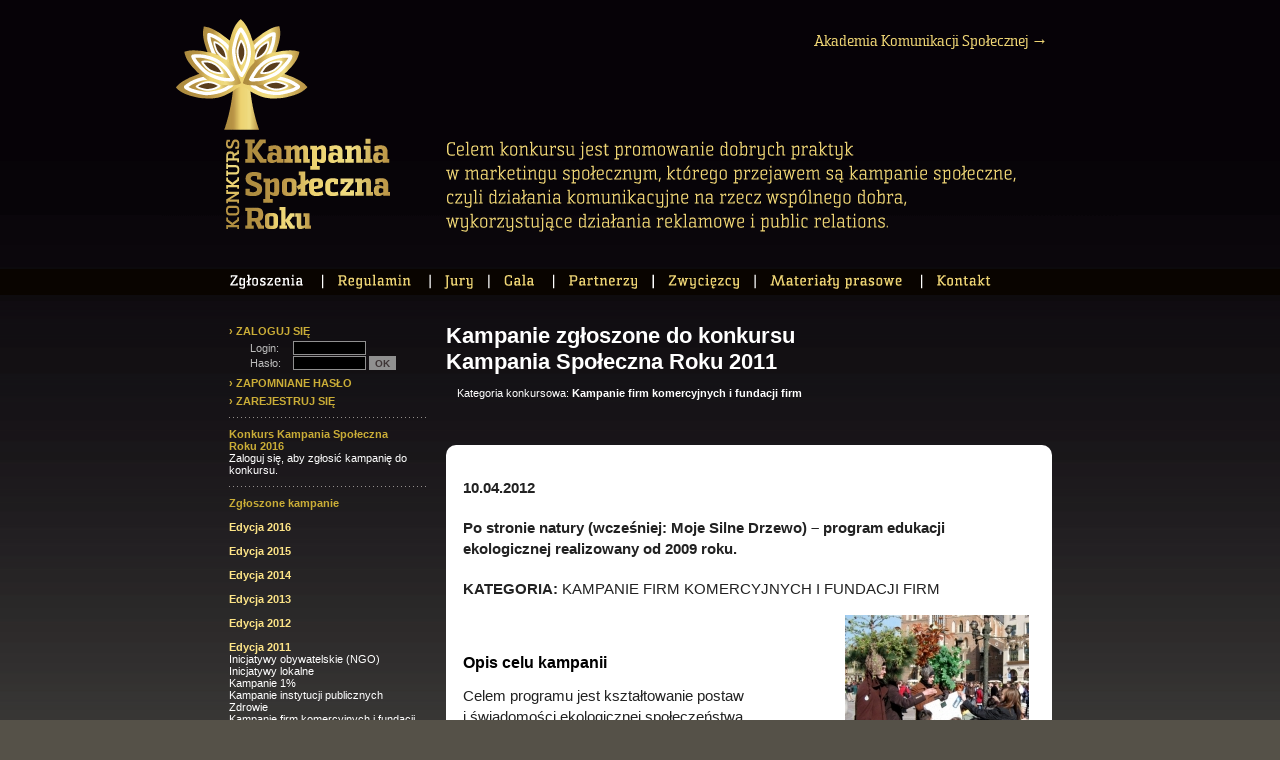

--- FILE ---
content_type: text/html; charset=UTF-8
request_url: http://konkurs.kampaniespoleczne.pl/kk_kampanie.php?edycja=2011&kk_id=380&kk_kat=6&action=szczegoly
body_size: 7148
content:
<!DOCTYPE html>
<html>
<head>
<title>Konkurs Kampania Społeczna Roku</title><link rel="stylesheet" type="text/css" href="includes/stylesheet14.css">
<link rel="stylesheet" type="text/css" href="includes/lightbox.css" media="screen" />
<meta http-equiv="Content-Type" content="text/html; charset=utf-8"> 

<link rel="shortcut icon" type="image/gif" href="http://konkurs.kampaniespoleczne.pl/images/kks.gif" />
<link rel="icon" type="image/gif" href="http://konkurs.kampaniespoleczne.pl/images/kks.gif" />
<meta name="description" content="Konkurs Kampania Społeczna Roku">
<meta name="keywords" content="konkurs,społeczna,społeczne,spoleczna,spoleczne,kampania,kampanie,reklama,reklamy,csr,odpowiedzialnośc,odpowiedzialnosc,bezpieczeństwo,bezpieczenstwo, drogowe,ekologia,środowisko,srodowisko,pomoc,równouprawnienie,rownouprawnienie,tolerancja,aktywizacja,obywatelskie,rozwój,rozwoj,rozwojowa, wizerunkowe,wizerunkowa,organizacja,organizacji,instytucja,instytucji,jeden,procent,przejrzystość,przejrzystosc,publicznych,problem,problemy, korupcja,korupcji,obronność,obronnosc,profilaktyka,zdrowie,uzależnienia,uzaleznienia,uzależnienie,uzaleznienie,promocja,zdrowia,wykluczenie, gospodarcze,marketing,regionalny,region,gospodarka,biznesu,biznes,prawa,człowieka,czlowieka,komunikacja,rodzina,rodzinie">

<script language="javascript" type="text/javascript" src="js/prototype.js"></script>
<script language="javascript" type="text/javascript" src="js/scriptaculous/scriptaculous.js"></script>
<script language="javascript" type="text/javascript" src="js/Galeria.js"></script>
<script language="javascript" type="text/javascript" src="js/AC_RunActiveContent.js"></script>
<script language="javascript" type="text/javascript" src="js/swfobject.js"></script>
<script language="javascript" type="text/javascript" src="js/tooltip.js"></script>
<script language="javascript" type="text/javascript" src="js/JsHttpRequest.js"></script>
<script language="javascript" type="text/javascript" src="js/main_functions.js"></script>
<script language="javascript" type="text/javascript" src="js/Validate.js"></script>
<script language="javascript" type="text/javascript" src="js/fileuploader.js"></script>
<script language="javascript" type="text/javascript" src="js/lightbox.js"></script>
<script src="//use.typekit.net/jxe7opu.js"></script>
<script>try{Typekit.load();}catch(e){}</script>
</head>

<body><div style="">
<div id="hb">
    <div id="hc">
        
				<div id="h">
					<a id="h_link" href="http://akademiakomunikacjispolecznej.pl/" target="_blank">Akademia Komunikacji Społecznej &rarr;</a>
					<a href="index.php"><img src="images/h.gif" border="0" /></a>
				</div>
					    </div>
</div>  
<div id="mb">
    <div id="mc">  
        <div id="m">
        <div><img src="images/menu-01.gif" border="0" /></div><div><a href="kk_kampanie.php" ><img src="images/menu-02.gif" border="0" /></a></div><div><img src="images/menu-03.gif" border="0" /></div><div><a href="Regulamin_Konkursu_KSR_2016_1.pdf"  target="_blank" ><img onmouseover="this.src='images/menu-04.gif';" onmouseout="this.src='images/_menu-04.gif';" src="images/_menu-04.gif" border="0" /></a></div><div><img src="images/menu-05.gif" border="0" /></div><div><a href="jury.php" ><img onmouseover="this.src='images/menu-06.gif';" onmouseout="this.src='images/_menu-06.gif';" src="images/_menu-06.gif" border="0" /></a></div><div><img src="images/menu-07.gif" border="0" /></div><div><a href="gala.php" ><img onmouseover="this.src='images/menu-08.gif';" onmouseout="this.src='images/_menu-08.gif';" src="images/_menu-08.gif" border="0" /></a></div><div><img src="images/menu-09.gif" border="0" /></div><div><a href="konkurs_partnerzy.php" ><img onmouseover="this.src='images/menu-10.gif';" onmouseout="this.src='images/_menu-10.gif';" src="images/_menu-10.gif" border="0" /></a></div><div><img src="images/menu-11.gif" border="0" /></div><div><a href="kk_zwyciezcy.php" ><img onmouseover="this.src='images/menu-12.gif';" onmouseout="this.src='images/_menu-12.gif';" src="images/_menu-12.gif" border="0" /></a></div><div><img src="images/menu-13.gif" border="0" /></div><div><a href="materialy_prasowe.php" ><img onmouseover="this.src='images/menu-14.gif';" onmouseout="this.src='images/_menu-14.gif';" src="images/_menu-14.gif" border="0" /></a></div><div><img src="images/menu-15.gif" border="0" /></div><div><a href="konkurs_kontakt.php" ><img onmouseover="this.src='images/menu-16.gif';" onmouseout="this.src='images/_menu-16.gif';" src="images/_menu-16.gif" border="0" /></a></div><div><img src="images/menu-17.gif" border="0" /></div></div></div></div><div id="cb" style="background-image:url(images/_bnew.gif);"><center><table cellpadding="0" cellspacing="0" border="0" width="956" align="center"><tr>
<td width="1" valign="top" align="left"><div style="height:360px; width:1px;"></div></td>
<td width="282" valign="top" align="left"><div id="left_col"><div id="left_col_userform"><p class="light_blue"><p class="light_blue">&rsaquo;&nbsp;<span class="bold light">ZALOGUJ SIĘ</span><br /><form method="post" enctype="multipart/form-data" action="kk_kampanie.php?edycja=2011&kk_id=380&kk_kat=6&action=szczegoly">
		
			<table cellspacing="1" cellpadding="0" border="0" style="margin:3px 0px 0px 0px;">
			<tr>
				<td align="left" class="login" width="40">Login:</td>
				<td align="left"  style="padding:0px 0px 0px 2px;"> 
				<input class="logowanie" name="nick" type="text" size="10" maxlength="100" value="">
				</td>
				<td ></td>
			</tr>
		
			<tr>
				<td align="left" class="login">Hasło:</td>
				<td align="left" style="padding:0px 0px 0px 2px;">  
				<input class="logowanie" name="pwd" type="password" size="10" maxlength="40">
				<input type="hidden" name="log_control" value="login"></td><td align="center" style="padding:0px 0px 0px 2px;">
				<input class="logowanie_button" type="submit" value="OK" style="border:0px;">
				</td>
			</tr>
			</table>
			</form><p class="light_blue">&rsaquo;&nbsp;<a href="zapomniane_haslo.php" class="light bold">ZAPOMNIANE HASŁO</a></p><p class="light_blue">&rsaquo;&nbsp;<a href="rejestracja.php" class="light bold">ZAREJESTRUJ SIĘ</a></div><div class="left_menu"><div class="_dot"></div><div class="left_menu_txt">Konkurs Kampania Społeczna<br />Roku 2016</div><div class="tit">Zaloguj się, aby zgłosić kampanię do konkursu.</div><div class="_dot"></div><div class="left_menu_txt">Zgłoszone kampanie</div><a href="kk_kampanie.php?edycja=2016" class="tit">Edycja 2016</a><a href="kk_kampanie.php?edycja=2015" class="tit">Edycja 2015</a><a href="kk_kampanie.php?edycja=2014" class="tit">Edycja 2014</a><a href="kk_kampanie.php?edycja=2013" class="tit">Edycja 2013</a><a href="kk_kampanie.php?edycja=2012" class="tit">Edycja 2012</a><a href="kk_kampanie.php?edycja=2011" class="tit">Edycja 2011</a><a href="kk_kampanie.php?kk_kat=1&amp;edycja=2011" >Inicjatywy obywatelskie (NGO)</a><a href="kk_kampanie.php?kk_kat=2&amp;edycja=2011" >Inicjatywy lokalne</a><a href="kk_kampanie.php?kk_kat=3&amp;edycja=2011" >Kampanie 1%</a><a href="kk_kampanie.php?kk_kat=4&amp;edycja=2011" >Kampanie instytucji publicznych</a><a href="kk_kampanie.php?kk_kat=5&amp;edycja=2011" >Zdrowie</a><a href="kk_kampanie.php?kk_kat=6&amp;edycja=2011" class="active">Kampanie firm komercyjnych i fundacji firm</a><a href="kk_kampanie.php?kk_kat=7&amp;edycja=2011" >Marketing zaangażowany społecznie (CRM)</a><a href="kk_kampanie.php?kk_kat=8&amp;edycja=2011" >Akcje zaangażowane społecznie</a><a href="kk_kampanie.php?edycja=2010" class="tit">Edycja 2010</a><a href="kk_kampanie.php?edycja=2009" class="tit">Edycja 2009</a><a href="kk_kampanie.php?edycja=2008" class="tit">Edycja 2008</a></div></div></td><td width="667" valign="top" align="left">    <h1>Kampanie zgłoszone do konkursu<br />Kampania Społeczna Roku 2011</h1>
    
<p class="grey" style="margin:0px 10px 0px 11px;">Kategoria konkursowa: <span class="olive bold">Kampanie firm komercyjnych i fundacji firm</span></p><div style="height:15px; width:1px;"></div>	<!-- kolumna biała -->
	<div style="width:584px; height:1px;"></div><br /><div class="prev_next" style="margin:6px; background:none;"></div><br clear="all" style="clear:both;" /><div id="artykul_det" class=""><table style="margin-right:6px; width:100%; padding:2px;"><tr><td valign="top" align="left" width="100%"><p class="small light">10.04.2012</p><div style="width:1px; height:3px;"></div><p class="tytul light_blue">Po stronie natury (wcześniej: Moje Silne Drzewo) –&nbsp;program edukacji ekologicznej realizowany od 2009 roku. </p><div style="width:1px; height:9px;"></div><p class="small white"><strong>KATEGORIA:</strong> Kampanie firm komercyjnych i fundacji firm</p><div style="width:1px; height:3px;"></div><div align="right" style="float:right; margin:3px 0px 9px 9px; width:190px; " id="kampania_single_foto"><a href="kk_images/Po stronie natury_happening 1.jpg" rel="lightbox[konkurs]""><img  src="http://konkurs.kampaniespoleczne.pl/kk_images/th_184/Po stronie natury_happening 1.jpg"  alt="POWIEKSZ" style="cursor:pointer; " alt="" /></a><br /><a href="kk_images/Po stronie natury_happening 2.jpg" rel="lightbox[konkurs]""><img  src="http://konkurs.kampaniespoleczne.pl/kk_images/th_184/Po stronie natury_happening 2.jpg"  alt="POWIEKSZ" style="cursor:pointer; " alt="" /></a><br /><a href="kk_images/Po stronie natury_happening 3.jpg" rel="lightbox[konkurs]""><img  src="http://konkurs.kampaniespoleczne.pl/kk_images/th_184/Po stronie natury_happening 3.jpg"  alt="POWIEKSZ" style="cursor:pointer; " alt="" /></a><br /><a href="kk_images/Po stronie natury_happening 4.jpg" rel="lightbox[konkurs]""><img  src="http://konkurs.kampaniespoleczne.pl/kk_images/th_184/Po stronie natury_happening 4.jpg"  alt="POWIEKSZ" style="cursor:pointer; " alt="" /></a><br /><a href="kk_images/Po stronie natury_happening 5.jpg" rel="lightbox[konkurs]""><img  src="http://konkurs.kampaniespoleczne.pl/kk_images/th_184/Po stronie natury_happening 5.jpg"  alt="POWIEKSZ" style="cursor:pointer; " alt="" /></a><br /><a href="kk_images/Po stronie natury_happening 6.jpg" rel="lightbox[konkurs]""><img  src="http://konkurs.kampaniespoleczne.pl/kk_images/th_184/Po stronie natury_happening 6.jpg"  alt="POWIEKSZ" style="cursor:pointer; " alt="" /></a><br /><a href="kk_images/Wielkie Świeto Sadzenia Drzew 1.jpg" rel="lightbox[konkurs]""><img  src="http://konkurs.kampaniespoleczne.pl/kk_images/th_184/Wielkie Świeto Sadzenia Drzew 1.jpg"  alt="POWIEKSZ" style="cursor:pointer; " alt="" /></a><br /><a href="kk_images/Wielkie Świeto Sadzenia Drzew_Ekorajd.jpg" rel="lightbox[konkurs]""><img  src="http://konkurs.kampaniespoleczne.pl/kk_images/th_184/Wielkie Świeto Sadzenia Drzew_Ekorajd.jpg"  alt="POWIEKSZ" style="cursor:pointer; " alt="" /></a><br /><a href="kk_images/Wielkie Świeto Sadzenia Drzew_koncert.jpg" rel="lightbox[konkurs]""><img  src="http://konkurs.kampaniespoleczne.pl/kk_images/th_184/Wielkie Świeto Sadzenia Drzew_koncert.jpg"  alt="POWIEKSZ" style="cursor:pointer; " alt="" /></a><br /></div><p class="darkgray"> </p><h3>Opis celu kampanii</h3><p class="darkgray">Celem programu jest kształtowanie postaw i&nbsp;świadomości ekologicznej społeczeństwa, a&nbsp;w&nbsp;szczególności zachęcanie Polaków do sadzenia drzew i&nbsp;ochrony środowiska naturalnego. W&nbsp;ramach kampanii co roku realizowana jest akcja sadzenia miliona drzew oraz konkurs grantowy, aktywizujący i&nbsp;inspirujący społeczności lokalne do podejmowania inicjatyw ekologicznych poprzez przyznawanie środków na realizację ich projektów. </p><h3>Grupa docelowa</h3><p class="darkgray">Grupą docelową programu są konsumenci, placówki oświatowow-wychowawcze z&nbsp;całej Polski (konkurs grantowy), pośrednio -&nbsp;media, głównie lifestylowe, opiniotwórcze, ekologiczne, edukacyjne oraz regionalne </p><h3>Strategia</h3><p class="darkgray">Jak wynika z&nbsp;badań European Trusted Brands z&nbsp;2011 r., aż 90% Polaków deklaruje troskę o&nbsp;środowisko naturalne. Niestety świadomość roli drzew w&nbsp;naszym życiu nadal jest niewystarczająca. Tymczasem to właśnie drzewa produkują tlen, pochłaniają dwutlenek węgla, tłumią hałas oraz zatrzymują na swoich liściach zanieczyszczenia. Wspomagają także retencję m.in. poprzez ograniczenie spływu wód opadowych, dzięki czemu pomagają zapobiegać występowaniu susz oraz powodzi. mama to szczególne znaczenie w&nbsp;terenie górzystym. W&nbsp;ramach programu „Po stronie natury” Żywiec Zdrój razem z&nbsp;partnerami –&nbsp;Fundacją Nasza Ziemia i&nbsp;Regionalną Dyrekcją Lasów Państwowych w&nbsp;Katowicach edukuje na temat znaczenia drzew w&nbsp;naszym życiu, zachęca do podejmowania inicjatyw ekologicznych na terenie całej Polski, a&nbsp;także każdego roku sadzi milion drzew w&nbsp;Beskidzie Żywieckim, skąd wywodzi się spółka. Lasy porastające ten obszar są zagrożone monokulturą świerkową, która zwiększa ryzyko występowania leśnego szkodnika –&nbsp;kornika drukarza, a&nbsp;także innych chorób charakterystycznych dla gatunków iglastych. Sadzenie drzew, które rosły na tym terenie przed laty (buków i&nbsp;jodeł, z&nbsp;modrzewiem i&nbsp;świerkiem w&nbsp;domieszce) jest elementem odtwarzania pradawnej Puszczy Karpackiej. Wartością programu jest realizowanie go w&nbsp;unikalnym partnerstwie. Ważnym elementem jest także, jasna i&nbsp;przejrzysta komunikacja,  wsparcie osób znanych i&nbsp;lubianych oraz przede wszystkim aktywizacja społeczności lokalnych. </p><h3>Opis przebiegu kampanii</h3><p class="darkgray">Ubiegłoroczna edycja programu „Po stronie natury” była szczególna, ponieważ zbiegła się z&nbsp;Międzynarodowym Rokiem Lasów.  Rozpoczęła się od ogłoszenia konkursu grantowego na najciekawsze i&nbsp;najlepsze projekty ekologiczne (angażujące lokalne społeczności i&nbsp;dające trwałe efekty). Wiosną w&nbsp;5&nbsp;miastach Polski zostały zorganizowane happeningi, podczas których przebrani za drzewa promotorzy przekonywali mieszkańców do dbania o&nbsp;środowisko naturalne, zorganizowano także ogólnopolski konkurs adresowany do najmłodszego pokolenia. W&nbsp;maju w&nbsp;Beskidzie Żywieckim odbyło się Wielkie Święto Sadzenia Drzew. Gościem specjalnym wydarzenia był ambasador programu -&nbsp;Sebastian Karpiel-Bułecka z&nbsp;zespołem Zakopower. W&nbsp;ramach programu uruchomiona została strona internetowa www.postronienatury.pl, za pośrednictwem której każdy mógł posadzić wirtualne drzewo, zaś dla użytkowników telefonów iPhone przygotowano specjalną aplikację, umożliwiającą rozpoznawanie gatunków drzew na podstawie zdjęcia liścia. </p><h3>Wykorzystanie narzędzi komunikacji</h3><p class="darkgray">Komunikacja PR była adresowana do mediów (prasa, radio, telewizja i&nbsp;Internet), głównie o&nbsp;profilu lifestylowym i&nbsp;opiniotwórczym oraz mediów lokalnych oraz związanych z&nbsp;tematyką ekologiczną i&nbsp;edukacyjną, a&nbsp;także do mediów marketingowych. Ponadto zorganizowane zostały działania skierowane bezpośrednio do konsumentów (happeningi, Wielkie Święto Sadzenia Drzew). Od 1&nbsp;marca do 17 kwietnia prowadzona była kampania reklamowa obejmująca m.in. spoty telewizyjne i&nbsp;reklamy prasowe z&nbsp;udziałem ambasadorów programu (Sebastiana Karpiela-Bułecki, Haliny Mlynkovej i&nbsp;Łukasza Nowickiego). Realizowano również działania w&nbsp;Internecie, w&nbsp;tym adresowane do użytkowników mediów społecznościowych i&nbsp;blogerów. W&nbsp;wybranych sieciach handlowych umieszczone zostały związane z&nbsp;programem materiały POS. </p><h3>Działania PR</h3><p class="darkgray">Działania media relations zostały rozpoczęte cyklem spotkań w&nbsp;wydawnictwach, podczas których zaprezentowano dziennikarzom ideę kampanii, jej główne założenia, jak również dotychczasowe efekty programu. Spotkania odbyły się w&nbsp;leśnej scenografii, a&nbsp;prowadzili je przedstawiciele organizatora i&nbsp;partnerów programu. Inauguracji kampanii towarzyszyła wysyłka ekologicznych press packów. </p><h3>Efektywność</h3><p class="darkgray">Efektywność programu potwierdzają:<br />
Zaangażowanie internautów:<br />
•	Prawie 5&nbsp;000 000 odsłon strony <a href="http://www.postronienatury.pl" class="olive" target="_blank">www.postronienatury.pl                   </a> (dwa razy więcej niż w&nbsp;poprzedniej edycji–2 500 000 w&nbsp;2010 r.)<br />
•	442 995 posadzonych wirtualnie drzew (ponad dwa razy więcej niż w&nbsp;poprzedniej edycji, w&nbsp;której za pośrednictwem strony www posadzono 200 143 drzew)<br />
•	563 899 unikalnych użytkowników <br />
Efekty medialne<br />
•	Ponad 350 pozytywnych publikacji, których łączny ekwiwalent reklamowy wyniósł 830 000 zł (dane z&nbsp;11.2011 r.). O&nbsp;programie napisano m.in. w&nbsp;takich tytułach jak Gala, VIVA!, Show, Claudia czy Party. Informacje o&nbsp;kampanii były także emitowane na antenie TVN Style oraz TVP 3<br />
Zainteresowanie konkursami i&nbsp;zaangażowanie w&nbsp;realizację poszczególnych projektów<br />
•	Blisko 300 wniosków grantowych (w 2010 r. złożono ok. 170), z&nbsp;których 15 otrzymało dofinansowanie o&nbsp;łącznej wartości 125 tys. złotych. Co istotne, wiele projektów zyskało dodatkowe dofinansowanie od sponsorów czy gmin, dzięki czemu zwiększyły się efekty społeczne akcji<br />
•	Blisko 3&nbsp;000 osób i&nbsp;40 instytucji zaangażowanych w&nbsp;realizację projektów grantowych <br />
•	360 000 głosów oddanych na 802 prace zgłoszone do konkursu plastycznego <br />
adresowanego do szkół i&nbsp;przedszkoli<br />
•	Ok. 3&nbsp;000 osób na Wielkim Świecie Sadzenia Drzew <br />
Efekty wizerunkowe (badania: Millward Brown SMG/KRC)–w stosunku do 2010 r.<br />
•	Wzrost wskaźnika „marka dbająca o&nbsp;naturę” –&nbsp;o&nbsp;11 pp<br />
•	Wzrost wskaźnika „odpowiedzialna marka” –&nbsp;o&nbsp;9&nbsp;pp<br />
•	Wzrost wskaźnika „opiekuńcza marka” –&nbsp;o&nbsp;5&nbsp;pp </p><h3>Kampanijność</h3><p class="darkgray">W&nbsp;2011 roku program był po raz pierwszy realizowany pod nową nazwą „Po stronie natury” lepiej oddającą uniwersalny charakter realizowanych działań (wcześniej Moje Silne Drzewo). </p><h3>Opis inicjatora</h3><p class="darkgray">Program został zainicjowany przez Żywiec Zdrój S.A., producenta butelkowanej wody źródlanej oraz napojów w&nbsp;partnerstwie z&nbsp;Fundacją Nasza Ziemia i&nbsp;Regionalną Dyrekcją Lasów Państwowych w&nbsp;Katowicach. </p><h3>Opis i wyjaśnienie pomysłu reklamowego - jeśli dotyczy</h3><p class="darkgray">W&nbsp;kampanii reklamowej „Po stronie natury” po raz pierwszy wykorzystano wizerunek ambasadorów programu -&nbsp;Sebastiana Karpiela-Bułecki oraz Haliny Mlynkowej i&nbsp;Łukasza Nowickiego (spoty tv, reklama w&nbsp;prasie i&nbsp;Internecie). Pomysł reklamowy opierał się na charakterystycznym znaku kciuka z&nbsp;zielonymi liniami papilarnymi jako symbolu poparcia programu (nawiązanie do logotypu), a&nbsp;także silnym call-to-action „Bądź po stronie natury. Posadź z&nbsp;nami trzeci milion drzew”. </p><h3>Opis dodatkowych działań, w tym działania niekonwencjonalne</h3><p class="darkgray">W&nbsp;ramach programu zrealizowano cykl nietypowych happeningów, podczas których przebrani za sosnę, jawor, modrzew, buk i&nbsp;jodłę promotorzy przekonywali mieszkańców 5&nbsp;miast do dbania o&nbsp;drzewa i&nbsp;ich sadzenia. Wyjątkowi ambasadorzy ekologii nawiązywali interakcje z&nbsp;przechodniami i&nbsp;zachęcali do przyłączenia się do akcji poprzez odciśnięcie swoich linii papilarnych na specjalnej tablicy pamiątkowej. </p><div style="width:1px; height:18px;"></div></td></tr></table><br clear="all"><table cellspacing="1" cellpadding="0" width="100%" ><tr><td width="25%" valign="top" align="left" class="light_blue">Kraj</td><td width="75%" valign="top" align="left" >Polska</td></tr><tr><td width="25%" valign="top" align="left" class="light_blue">Kategoria konkursowa</td><td width="75%" valign="top" align="left" >Kampanie firm komercyjnych i fundacji firm</td></tr><tr><td width="25%" valign="top" align="left" class="light_blue">Problemy społeczne</td><td width="75%" valign="top" align="left" >Edukacja, Ekologia i środowisko, Społeczna odpowiedzialność biznesu</td></tr><tr><td width="25%" valign="top" align="left" class="light_blue">Nadawca</td><td width="75%" valign="top" align="left" >Żywiec Zdrój S.A.</td></tr><tr><td width="25%" valign="top" align="left" class="light_blue">Wykonawca</td><td width="75%" valign="top" align="left" >Garden of Words</td></tr><tr><td width="25%" valign="top" align="left" class="light_blue">Adresaci</td><td width="75%" valign="top" align="left" >Obecni ii potencjalni konsumenci, placówki oświatowo-wychowawcze z calej Polski, mieszkańcy miast, społeczność Beskidu Żywieckiego, pracownicy Żywiec Zdrój S.A.</td></tr><tr><td width="25%" valign="top" align="left" class="light_blue">Media</td><td width="75%" valign="top" align="left" >Komuniakcja była kierowana do społeczeństwa za pośrednictwem mediów lifestylowych, opiniotwórczych, ekologicznych, edukacyjnych oraz regionalnych</td></tr><tr><td width="25%" valign="top" align="left" class="light_blue">Data zgłoszenia</td><td width="75%" valign="top" align="left" >10.04.2012</td></tr></table><br  /></div>        </td>
	</tr>
</table></center>
</div>
<div id="powrotb">
    <div id="powrotc">  
        <div id="powrot">
        <a href="http://www.kampaniespoleczne.pl" target="_blank"><img src="images/powrot.gif" border="0" /></a>
      	</div>
	</div>
</div>
<div id="fb" style="">    <div id="fc">  
        <div id="f">
        <div style="height:200px; width:1px;"></div>
      	</div>
	</div>
</div>
</div>
<!-- (C) stat24 / Konkurs -->
<script type="text/javascript">
<!--
document.writeln('<'+'scr'+'ipt type="text/javascript" src="http://s2.hit.stat24.com/_'+(new Date()).getTime()+'/script.js?id=zD3qHvAi.9ubzBnm.adPYJZWLU_pmo_s8Qn1mUJcjUj.T7/l=11"></'+'scr'+'ipt>');
//-->
</script>
<script type="text/javascript">

  var _gaq = _gaq || [];
  _gaq.push(['_setAccount', 'UA-16998541-1']);
  _gaq.push(['_trackPageview']);

  (function() {
    var ga = document.createElement('script'); ga.type = 'text/javascript'; ga.async = true;
    ga.src = ('https:' == document.location.protocol ? 'https://ssl' : 'http://www') + '.google-analytics.com/ga.js';
    var s = document.getElementsByTagName('script')[0]; s.parentNode.insertBefore(ga, s);
  })();

</script>
</body>
</html>


--- FILE ---
content_type: text/css
request_url: http://konkurs.kampaniespoleczne.pl/includes/stylesheet14.css
body_size: 4357
content:
body { background-color:#555148; }
body {	margin:0; 	}
table { margin:0;}
a,p,body,td,input,textarea,div,span,h1,h2,h3,h4 {	font-family: Trebuchet MS, arial, sans-serif; text-align:left;}
a,p,body,td,input,textarea {font-size:11px;	color:#fff; }
input { color:#000; }
p { color:#fff; }
p { margin:0px 0px 10px 0px; }
#kontakt p { font-size:14px; }
h1 { font-size:22px; color:#fff; margin:0px 0px 12px 0px; }
h1 a { font-size:22px; color:#fff; text-decoration:underline;}

h2 { font-size:18px; color:#fff; margin:0px 0px 12px 0px; }
h2 a { font-size:16px; color:#fff; text-decoration:underline;}

h3 { font-size:16px; color:#ccc; margin:0px 0px 12px 0px; }
h3 a { font-size:16px; color:#fff; text-decoration:underline;}

ol { margin:0px; padding-left:20px; }
#wc { position:absolute; top:0px; left:50%; margin-left:-478px; width:956px; }
#w {  }

#artykul_det { background-color:#FFF; font-size:15px; color:#222222; padding:22px 13px 26px 13px; line-height:21px; width:580px; border-radius:10px; }
#artykul_det iframe { margin:0 0 10px 0; }


#artykul_det p, #artykul_det a, #artykul_det td { font-size:15px; color:#222222; line-height:21px;}
#artykul_det a { text-decoration:underline; }
#artykul_det td { padding: 6px 0px 6px 0px; }
#artykul_det h2 { clear:left; color:#caad37; display:block;  position:relative; padding:30px 0 0 0;  font-size:28px; line-height:1.4em;}
#artykul_det h3 { clear:left; color:#000; display:block; position:relative; padding:30px 0 0 0;}

p.kk_komunikat { font-size:16px; color:#fff; background-color:#000; padding:20px; margin:20px 0px 20px 0px;display:block; width:552px; }
#artykul p { margin:-3px 0px 6px 0px; }
#left_col { width:200px; padding:0px 16px 0px 66px; }
#left_col_userform { margin:-10px 0px 0px 0px; }
#left_col_userform p { margin:0px; }

._dot { margin:10px 0px 10px 0px; background-image:url(../images/_dot.png); background-repeat:repeat-x; background-position:top left; height:1px; z-index:10; }
._dot2 { margin:10px 80px 10px 0px; background-image:url(../images/_dot2.png); background-repeat:repeat-x; background-position:top left; height:1px; z-index:10; }

#hb { position:relative; width:100%; height:269px; background-image:url(../images/bh.gif); background-position:top; background-repeat:repeat-x; }
#hc { position:absolute; top:0px; left:50%; margin-left:-478px; width:956px; height:269px; }
#h { position:relative; width:956px; height:269px; }
#h_link { position:absolute; right:70px; top:30px; margin:0; width:auto; height:30px; font-family:"sommet-slab", Trebuchet MS, arial, sans-serif; font-weight:400; color:#edd474; font-size:13pt; text-align:right; text-wrap:none; }
#h_link:hover { color:#fff; text-decoration:none;  }


#mb { position:relative; background-color:#090400; width:100%; height:26px;  }
#mc { position:absolute; top:0px; left:50%; margin-left:-478px; width:956px; height:26px;  }
#m { position:relative; width:956px; height:26px; }
#m div { float:left; }

.new_kom_c { width:100%; background:none; margin-top:-20px; margin-bottom:20px; }
.new_kom { color:#000; background-color:#fde487; position:relative; width:756px; left:50%; margin-left:-378px; padding:10px 0px 10px 0px;  }
.new_kom p { align:center; color:#000 !important; line-height:20px; font-size:14px; margin:0px 20px 0px 20px;  }
.new_kom p strong { font-weight:bold; font-size:14px; }
.new_kom p a { text-decoration:underline; color:#000; font-size:14px; }

#cb { position:relative; width:100%;  background-image:url(../images/bc.gif); background-position:top; background-repeat:repeat-x; padding:28px 0px 30px 0px; }
#cc { position:absolute; top:0px; left:50%; margin-left:-478px; width:956px;  }
#c { position:relative; width:956px; }

#main_left { float:left; margin:0px 0px 0px 67px; width:372px; height:339px; }
#main_right { float:left; margin:0px 0px 0px 77px; width:326px; height:339px; }

#jury_tag_ { float:left; margin:0px 0px 0px 67px; width:42px; }
#main_left_ { float:left; margin:0px 0px 0px 0px; width:426px; height:720px; }
#main_right_ { float:left; margin:0px 0px 0px 0px; width:318px; height:1300px; }
.jury_main { width:67px; height:120px; float:left; margin:0px 12px 9px 0px; display:block; cursor:pointer; }
.jury_th { }
.jury_small { width:52px; padding:4px 3px 0px 3px; font-size:10px; line-height:11px; }
.jury_main:hover { color:#fad83c; text-decoration:none; }
.jury_main:hover .jury_small { color:#fad83c; text-decoration:none; } /*ebd06f; */
.jury_small:hover { color:#fad83c; text-decoration:none; } /*ebd06f; */

#jury_tag_2 { float:left; margin:0px 0px 0px 0px; width:42px; }
#jury { float:left; width:620px; margin:0px 0px 0px 0px; }
#jury a.prev { float:left; text-align:left;}
#jury a.next { float:right; text-align:right; }
#jury a.prev,#jury a.next { width:200px; color:#262628; display:block; text-decoration:none; font-weight:bold; }
#jury a.prev:hover,#jury a.next:hover { text-decoration:underline; }

.jury_swiat_fot_c { width:110px; height:110px; float:left; margin:0px 20px 20px 0px; padding:4px; border-radius:9px; background-color:#886b47;  }
.jury_swiat_fot { width:110px; height:110px; }
.jury_swiat_fot img { border-radius:7px; }

.jury_swiat_main { width:67px; height:140px; float:left; margin:0px 12px 9px 0px; display:block; cursor:pointer; }
.jury_swiat_th_c { width:63px; height:63px; padding:2px; border-radius:5px; background-color:#886b47; }
.jury_swiat_th {  }
.jury_swiat_th img { border-radius:4px; }
.jury_swiat_small { width:52px; padding:4px 3px 0px 3px; font-size:10px; line-height:11px; }
.jury_swiat_country { font-style:italic; color:#CCC; }
.jury_swiat_main:hover { color:#fad83c; text-decoration:none; }
.jury_swiat_main:hover .jury_swiat_small { color:#fad83c; text-decoration:none; } /*ebd06f; */
.jury_swiat_small:hover { color:#fad83c; text-decoration:none; } /*ebd06f; */



#text { width:560px; margin:0px 0px 0px 0px; float:left; }
.gala_left { width:190px; margin:0px 0px 0px 65px; float:left; }
.gala { width:560px; margin:0px 0px 0px 25px; float:left;}

#materialy_prasowe { width:548px; margin:0px 0px 0px 0px; }

#kontakt { width:548px; margin:0px 0px 0px 0px; }

.left_menu_txt { font-weight:bold; color:#caad37; }
.left_menu { }
.left_menu a { display:block; color:#fff; }
.left_menu a.tit { font-weight:bold; color:#fde487; margin:12px 0px 0px 0px; }
.left_menu a.active { font-weight:normal; text-decoration:underline; }






.jury_fot { width:118px; float:left; margin:0px 20px 20px 0px;  }
.jury_opis { width:420px; float:left; margin:0px 0px 20px 0px; }


#powrotb { position:relative; width:100%; background-color:#090400; height:26px; }
#powrotc { position:absolute; top:0px; left:50%; margin-left:-478px; width:956px; height:26px; }
#powrot { margin-left: 597px;}

#fb { position:relative; width:100%;  } 
#fc {   } 
#f { } 

#header_logo { position:absolute; width:153px; height:136px; top:0px; left:0px; }
#header_banner { position:absolute; width:750px; height:100px; top:18px; left:240px; }


.bold { font-weight:bold; }
a.tytul,p.tytul { font-size:18px;  }
a.podtytul,p.podtytul { font-size:14px; }
a.left_tytul,p.left_tytul { font-size:11px; }
.req { font-style:italic; color:#ff0000; font-size:12px; font-weight:bold; }
ul.non { list-style:none; }
.small { font-size:10px; text-transform:uppercase; }
.blue { color: #fff; }
.orange_old { color: #fff; }
.orange { color: #fff; }
.red { color:#fff; }
.green { color:#fff; }

.cream_old { color: #fff; }
.cream { color: #fff; }
.olive { color:#fff; }
.brown { color: #fff; }
.navy { color: #fff; }
.white { color:#fff; line-height:14px; }
.white_back  { background-color:#fff; }
.grey { color:#fff; }
.gray { color:#fff; line-height:14px; }
.darkgray { color:#fff; line-height:14px; }
.light { color:#fff; }
.pink { color:#fff; }
a {	text-decoration:none;	}
a:hover {	text-decoration:underline;	}

#gal_logo { position:fixed; width:100px; height:100px; z-index:51px; top:0px; left:0px; }
#fotoWait { background-color:#000; position:fixed; width:100px; height:100px; z-index:50px; top:1px; left:0px; }
#bigFotoContainer {  background-color:#000; width:100%; height:100%; position:fixed; margin:auto; z-index:29;  }
#bigFotoClose { position:fixed; width:50px; height:50px; z-index:50px; top:0px; left:100%; margin-left:-50px; }
#bigFotoPrev { position:fixed; width:50px; height:50px; z-index:50px; top:50%; margin-top:-25px; left:0px; margin-left:0px; }
#bigFotoNext { position:fixed; width:50px; height:50px; z-index:50px; top:50%; margin-top:-25px; left:100%; margin-left:-50px; }
#bigFotoTable { z-index:30; margin-top:100px; }

#gal_opis { position:fixed; width:100%; height:50px;top:100%;margin-top:-165px;left:0px; text-align:center; z-index:60; }
#gal_text { padding:10px 80px; font-family:Trebuchet MS, Arial, sans-serif;text-align:center;font-size:16px; font-weight:bold; color:#fff; }
#gal_text em { font-style:italic; color:#eed984;}

#thLeft { position:fixed;width:50px;height:100px;top:100%;margin-top:-100px;left:0px;overflow:hidden; z-index:75; background-color:#000;} 
#thRight { position:fixed;width:50px;height:100px;top:100%;margin-top:-100px;left:100%; margin-left:-50px;overflow:hidden; z-index:75;background-color:#000;} 
#thumbsWrapperCont { position:fixed;height:100px;top:100%;margin-top:-100px;left:50px;  z-index:70;}
#thumbsWrapper { position:relative;height:100px;overflow:hidden; }
#galThumbs { position:absolute; }

td.login {	color:#bbbbbb; padding:0px 0px 0px 20px; }
p.light_blue { padding-top:6px; display:block; }
.light_blue { font-weight:bold; color:#caad37; }
.light { font-weight:bold; color:#caad37; }
.light_blue a,.light_blue span {  color:#caad37 !important; }

.left_menu_txt { font-weight:bold; color:#caad37; }
input.logowanie {	border:1px solid #909090;	font-size:10px;	background-color:#000;	color:#909090;	padding:1px 2px 0px 2px;	}
input.logowanie_button {	border:1px solid #909090;	color:#3E3536;	background-color:#909090;	padding:2px 6px 1px 6px;	font-weight: bold;	font-size:10px;	}

input.rejestracja,textarea.rejestracja {	border:1px solid #aaa;	font-size:11px;	padding:1px 3px 1px 3px;	width: 250px;	color:#aaa;	}
input.rejestracja { background-color:#000; }
select.rejestracja { background-color:#000;	border:1px solid #aaa;	font-size:11px;	padding:0px;	color:#aaa;	}
input.rejestracja_button {	border:1px solid #909090;	color:#3E3536;	background-color:#909090;	padding:1px 18px 1px 18px;	font-weight: bold;	font-size:10px;	}
.ycc_file_upload { min-height:30px; width:200px; color:#3E3536;		font-weight: bold;	font-size:10px;	margin:10px 0px 0px 0px;  }
.ycc_file_upload span { 	}
textarea.ycc_form { width:320px; height:120px; border:1px solid #fff; background:none;	font-size:12px;	padding:1px 3px 1px 3px;display:block;		color:#fff; margin:0px 0px 10px 0px;}
.formularz_content { padding:0px 0px 0px 20px; }
.submit_admin {border:1px solid #252525;	color:#aaa;	background-color:#252525;	padding:4px 22px 4px 22px;	font-weight: bold;	font-size:14px;	margin:20px 0px 0px 0px; }

textarea.kk_form { width:552px; height:120px; border:1px solid #fff; background:none;	font-size:12px;	padding:1px 3px 1px 3px;display:block;		color:#fff; margin:0px 0px 0px 0px;}
input.kk_form { width:552px; height:18px; border:1px solid #fff; background:none;	font-size:12px;	padding:1px 3px 1px 3px;display:block;		color:#fff; margin:0px 0px 0px 0px;}

textarea.podmioty_form { width:545px; height:120px; border:1px solid #fff; background:none;	font-size:12px;	padding:1px 3px 1px 3px;display:block;		color:#fff; margin:0px 0px 0px 0px;}
input.podmioty_form { width:545px; height:18px; border:1px solid #fff; background:none;	font-size:12px;	padding:1px 3px 1px 3px;display:block;		color:#fff; margin:0px 0px 0px 0px;}

#kk_formularz { width:560px; }
#podmioty_formularz { width:560px; }
.form_block { margin:0px 0px 40px 0px; }
.form_block h2 { color:#fff; font-size:27px; margin:0px 0px 6px 0px; }
.form_block .title { color:#fff; font-size:18px; margin:0px 0px 6px 0px; }
.form_block .title span { color:#c00; }
.form_block .desc { color:#eee; font-size:12px; margin:0px 0px 10px 0px; }
.form_block .value { margin:0px 0px 5px 0px; }
.form_block .ilosc_znakow { color:#eee; font-size:12px; text-align:right; }
.form_block .ilosc_znakow span { font-weight:bold; }

.form_block2 { margin:0px 0px 18px 0px; }
.form_block2 .title { color:#fff; font-size:25px; margin:0px 0px 6px 0px; }
.form_block2 .title span { color:#c00; }
.form_block2 .desc { color:#eee; font-size:12px; margin:0px 0px 10px 0px; }
.form_block2 .value { margin:0px 0px 5px 0px; }
.form_block2 .ilosc_znakow { color:#eee; font-size:12px; text-align:right; }
.form_block2 .ilosc_znakow span { font-weight:bold; }

.form_tools .input_submit_ok {float:left;  border:1px solid #252525;	color:#aaa;	background-color:#252525;	padding:4px 22px 4px 22px;	font-weight: bold;	font-size:14px;	margin:0px 0px 0px 0px; }
.form_tools .input_submit_anuluj { float:left; border:1px solid #252525;	color:#aaa;	background-color:#252525;	padding:4px 22px 4px 22px;	font-weight: bold;	font-size:14px;	margin:0px 0px 0px 20px; }

div#kk_kom_ims { width:200px; height:24px; background-color:#000; text-align:right; }

div.kom_label { padding: 5px 20px 5px 20px; font-size:11px; font-family:Arial, Helvetica, sans-serif; font-weight:bold; color:#FFFFFF; }
div.oceny_ims_tytul { font-size:12px; color:#333333; font-weight:bold; padding:0px 0px 6px 0px;}
div.oceny_ims { font-size:11px; color:#666666; line-height:13px; }
textarea.kom_user { font-size:11px; color:#7C92AA; border:1px solid #7C92AA; }
td.ocena_user { font-size:11px; color:#7C92AA; font-weight:bold;}
input.kom_button_user { border:0px;	color:#FFFFFF;	background-color:#7C92AA;	padding:1px 18px 1px 18px;	font-weight: bold;	font-size:11px; }

textarea.kom_ims { font-size:12px; color:#fff; border:1px solid #fff; background:none; }
td.ocena_ims { font-size:11px; color:#abb248; font-weight:bold;}
input.kom_button_ims { border:0px;	color:#FFFFFF;	background-color:#abb248;	padding:1px 18px 1px 18px;	font-weight: bold;	font-size:11px; }

.ytc_panel { width:955px; background-color:#000; padding:20px; margin:0px 0px 0px 0px; }
.ytc_panel a.rodzaj { float:left; display:block; padding:6px; background-color:#666; color:#fff; font-weight:bold; font-size:15px;margin:0px 10px 10px 0px; }
.ytc_panel div.desc { float:right; display:block; padding:6px; background-color:#000; color:#fff; font-weight:bold; font-size:15px;margin:0px 10px 10px 0px; }
.ytc_panel a.rodzaj:hover,.ytc_panel a.active { background-color:#aaa; color:#fff;  }
.ytc_panel .ytc_left { clear:left; width:330px; float:left; }

.ytc_panel .ytc_left a.el { width:310px; padding:10px; display:block; height:100px; clear:left; margin:0px 0px 10px 0px; background-color:#333; color:#fff; }
.ytc_panel .ytc_left a.el:hover,.ytc_panel .ytc_left a.active { background-color:#aaa;  }
.ytc_panel .ytc_left .left_1 { width:100px; float:left; height:100px; clear:left; }
.ytc_panel .ytc_left .left_2 { width:200px; float:left; height:100px;  margin:0px 0px 0px 10px; }

.ytc_panel .ytc_right { width:590px; float:left; margin:0px 0px 0px 10px; background-color:#333; padding:10px; }


.prev_next { clear:both; margin:20px 0px 60px 0px; }
.prev_next .prev { float:left; }
.prev_next .next { float:right; margin-right:80px; }
.prev_next .prev,.prev_next .next { text-decoration:none; display:block; padding:6px; background-color:#000; font-weight:bold; font-size:11px; color:#fff; }
.prev_next .prev:hover,.prev_next .next:hover { background-color:#333; }


#kampania_single_foto img { margin-bottom:6px; }

.zgloszenie { clear:both; padding:10px 0px 30px 0px; border-bottom:1px dotted #eee; }
.zgloszenie:first-child { border-top:1px dotted #eee; }
.zgloszenia_nazwa { width:270px; float:left; margin:0px 10px 20px 0px; } 
.zgloszenia_nazwa p { font-size:12px; font-weight:normal; } 
.zgloszenia_nazwa p strong { font-size:18px; font-weight:bold; } 
.zgloszenia_nazwa p .small { font-size:12px; font-weight:normal; text-transform:none; } 
.zgloszenia_nazwa p .small  strong { font-size:12px; font-weight:bold; } 

.zgloszenia_menu { float:right; margin:0px 0px 20px 4px; }
.zgloszenia_menu a { height:16px;  display:block; padding:6px; background-color:#000; color:#fde487; }
.zgloszenia_menu a strong { font-weight:bold !important; }
.zgloszenia_menu a:hover { background-color:#fde487; color:#000; }

.zgloszenia_menu_usun { float:right; margin:0px 0px 20px 4px;  }
.zgloszenia_menu_usun a { height:16px; display:block; padding:6px; background-color:#000; font-size:10px; color:#f00; }
.zgloszenia_menu_usun a:hover { background-color:#f00; color:#000; }

.kk_form_menu_c { padding:10px 0px 10px 0px; margin:20px 0px 20px 0px; border-bottom:1px dotted #fff; }
.kk_form_menu { float:left; margin:0px 4px 0px 0px; padding:6px; background-color:#fff; color:#000; height:17px;  } 
.kk_form_menu:hover { background-color:#fde487; color:#000; }

.kk_form_zgloszenia { float:left; margin:0px 4px 0px 0px; padding:5px 12px; height:19px; font-size:14px; font-weight:bold; background-color:#eeda7d; color:#000; } 

.kk_title { color:#fff; font-size:25px; margin:0px 0px 6px 0px; }
.kk_form_embed { margin:10px 0px 0px 0px; float:right; height:36px; width:150px; display:block; clear:both; text-align:center; padding:10px; background-color:#000; color:#fde487; border:0px; cursor:pointer; }
.kk_form_embed:hover { background-color:#fde487; color:#000; }

.button_powrot { margin:40px 0px 0px 0px; float:left; height:18px; width:180px; display:block; clear:both; text-align:center; padding:10px; background-color:#000; color:#fde487; border:0px; cursor:pointer; }
.button_powrot:hover { background-color:#fde487; color:#000; }


.opis h2 { }
.opis p { margin:0px 0px 0px 20px; }
.opis .formaty { color:#ddd; }
.form_embed { background-color:#fff;  }
/* qqUploader */
.qq-uploader { position:relative; width: 100%;}

.qq-upload-button {
    display:block; /* or inline-block */
    width: 105px; padding: 7px 0; text-align:center;    
    background:#880000; color:#fff;
	margin:0px 0px 10px 40px;
}
.qq-upload-button-hover {background:#cc0000;}
.qq-upload-button-focus {outline:1px dotted black;}

.qq-upload-drop-area {
    position:absolute; top:0; left:0; width:100%; height:100%; min-height: 70px; z-index:2;
    background:#FF9797; text-align:center; 
}
.qq-upload-drop-area span {
    display:block; position:absolute; top: 50%; width:100%; margin-top:-8px; font-size:16px;
}
.qq-upload-drop-area-active {background:#FF7171;}

.qq-upload-list {margin:15px 35px; padding:0; list-style:disc;}
.qq-upload-list li { margin:0; padding:0; line-height:15px; font-size:12px;}
.qq-upload-file, .qq-upload-spinner, .qq-upload-size, .qq-upload-cancel, .qq-upload-failed-text {
    margin-right: 7px;
}

.qq-upload-file {}
.qq-upload-spinner {display:inline-block; background: url("../images/loading.gif"); width:15px; height:15px; vertical-align:text-bottom;}
.qq-upload-size,.qq-upload-cancel {font-size:11px;}

.qq-upload-failed-text {display:none;}
.qq-upload-fail .qq-upload-failed-text {display:inline;}

.ocena_new { position:relative; display:block; background-color:#e5e5e5; clear:both; }
.ocena_new_potw { position:relative; display:block; background-color:#e5e5e5; clear:both; }
.ocena_new_desc { position:relative; display:block; float:left; width:60%; padding:10px 0 10px 3%; font-size:12px; color:#000; }
.ocena_new_both { position:relative; display:block; float:none; padding:10px 3% 10px 3%; font-size:12px; color:#000; }
.ocena_new_both p { font-size:14px; color:#000; }
#artykul_det .ocena_new_desc p { font-size:14px; color:#000; }
#artykul_det .ocena_new_desc p.ocena_new_desc_title { font-size:14px; color:#000; }
#artykul_det .ocena_new_desc p.ocena_new_desc_title em { font-size:14px; color:#555555; }
.ocena_new_ocena { position:relative; display:block; float:left; width:30%; padding:10px 3% 10px 4%; font-size:12px; color:#000; }
.ocena_new_ocena_row { position:relative; display:block; clear:both; }
.ocena_new_ocena_num { position:relative; display:block; float:left; width:80%; padding:0; font-size:11px; color:#000; text-align:right; }
.ocena_new_ocena_input { position:relative; display:block; float:left; width:20%; padding:0; font-size:12px; color:#000; text-align:right; }
.ocena_new_clear { width:1px; height:1px; clear:both; }
.ocena_new_clear2 { width:94%; height:1px; margin:20px 3% 20px 3%; background-color:#fff; clear:both; }

#button_potwierdzam { width:200px; margin:20px auto 5px auto; position:relative; cursor:pointer; color:#000; border: 1px solid #000; padding:10px 30px; text-align:center; font-weight:bold; font-size:18px; background-color:#f6f6f6; }
#potwierdzenie { width:360px; margin:20px auto 5px auto; position:relative; color:#62E065; border: 1px solid #000; padding:10px 20px; text-align:center; font-weight:bold; font-size:15px; background-color:#f6f6f6; }
	
iframe { max-width:100%; }
div { max-width:100%; }
.uwaga { display:block; padding:20px; background-color:#fff; margin:20px 0 20px 0; border-radius:10px; color:#000; font-size:20px;}
.uwaga a { color:#000; font-size:16px; text-decoration:underline; }
.uwaga ul { color:#000; font-size:16px; font-weight:100; }
.uwaga li { color:#000; font-size:16px; font-weight:100;  margin:5px 0 5px 0; }
.uwaga li strong { color:#000; font-size:16px; font-weight:900; }

video { position:relative; display:block; max-width:100%; }
#artykul_det p { word-wrap: break-word; }

--- FILE ---
content_type: application/javascript
request_url: http://konkurs.kampaniespoleczne.pl/js/Validate.js
body_size: 2680
content:
/*
var formname = 'mf';
var V = new Validate();
Event.observe(window, 'load', function() {
	//inicjacja walidacji
	V.formname = 'mf';
	V.register('nick','isEmpty',{});
	V.register('nick','strMaxLen',{'maxLen':20});
	V.register('email','isEmpty',{});
	V.register('email','isEmail',{});
	$(formname).onsubmit = null;
	V.observeAll();
});
*/
var Validate = Class.create({
	initialize: function() {
		this.errors  = [];
		this.fieldsToValidate  = [];
		this.validateOptions = [];
		this.mode = 0;//0 - tylko sprawdzanie, 1 - zaznaczanie w formularzu
		this.formname = '';
		this.allKoms = [];
		//var form = $(formname);//document.forms;
		//alert(form.elements);
	},
	
	//rejestruje walidację pola
	register: function(fieldName, fieldValidation, pars) {
		this.fieldsToValidate.push(fieldName);	
		this.fieldsToValidate = this.fieldsToValidate.uniq();
		this.validateOptions.push({'fieldName':fieldName,'fieldValidation':fieldValidation,'pars':pars});
	},
	
	//inicjuje obserwację całego formularza
	observeSubmit: function() {
		$(this.formname).observe('submit', this.checkAll.bind(this));
	},
	
	//inicjuje obserwację pola formularza (dla pól o przynajmniej jednej zarejestrowanej walidacji)
	observeField: function(fn) {
		return;
		var fv = '';
		var pars = {};
		for(var i=0;i<this.validateOptions.length;i++) {
			if(this.validateOptions[i].fieldName!=fn) continue;
			fv = this.validateOptions[i].fieldValidation;
			pars = this.validateOptions[i].pars;
		}
		var myInput = this.getInput(fn,pars);
		if(myInput=='undefined'||typeof myInput=='undefined') return;
		myInput.observe('blur', this.testField.bind(this));
		//myInput.observe('focus', this.testField.bind(this));
	},
	
	//inicjuje obserwację walidowanych pól i całego formularza
	observeAll: function() {
		this.observeSubmit();
		for(var i=0;i<this.fieldsToValidate.length;i++) {
			this.observeField(this.fieldsToValidate[i]);
		}
	},
	
	//sprawdza wszystkie pola i zatrzymuje submit, jeśli którekolwiek jest nieprawidłowe
	checkAll: function(evt) {
		this.allKoms = [];
		var error = false;
		var errcount = 0;
		for(var i=0;i<this.fieldsToValidate.length;i++) {
			if(this.checkField(this.fieldsToValidate[i])==false) {
				error = true;
				errcount++;
			}
		}
		if(error) {
			evt.stop();
			var kom = 'Wystąpiły błędy. Popraw je i spróbuj jeszcze raz.';
			for(i=0; i<this.allKoms.length;i++) {
				if(this.allKoms[i].input.name=='up_nazwa') kom += "\n"+'Wpisz nazwę podmiotu';
				else if(this.allKoms[i].input.name=='up_imie') kom += "\n"+'Wpisz imię';				
				else if(this.allKoms[i].input.name=='up_nazwisko') kom += "\n"+'Wpisz nazwisko';				
				else if(this.allKoms[i].input.name=='up_kom') kom += "\n"+'Wpisz telefon komórkowy';								
				else if(this.allKoms[i].input.name=='up_email') kom += "\n"+'Błędny email';								
				else if(this.allKoms[i].input.name=='ky_pyt2') kom += "\n"+'Wpisz opis idei kreatywnej';
				else if(this.allKoms[i].input.name=='ky_pyt1') kom += "\n"+'Wpisz opis insightu';
				else if(this.allKoms[i].input.name=='zgoda') kom += "\n"+'Musisz wyrazić zgodę na postanowienia regulaminu';
				else kom += "\n"+this.allKoms[i].kom;
			}
			alert(kom);
			kom = '';
		}
		else {
			/*var inputs = $(this.formname).elements;
			for (var i=0;i<inputs.length;i++) {
				if(inputs[i].type=='submit'||inputs[i].type=='button') inputs[i].disabled=true;
			}*/
			var oCzekaj = $('czekaj');
			if(oCzekaj) oCzekaj.show();
		}
	},
	
	//sprawdza, czy dane pole jest poprawne
	checkField: function(fn) {
		var fv = '';
		var pars = {};
		for(var i=0;i<this.validateOptions.length;i++) {
			if(this.validateOptions[i].fieldName!=fn) continue;
			fv = this.validateOptions[i].fieldValidation;
			pars = this.validateOptions[i].pars;
		}
		var myInput = this.getInput(fn,pars);
		if(typeof(myInput)=='undefined') return true;
		
		for(var i=0;i<this.validateOptions.length;i++) {
			if(this.validateOptions[i].fieldName!=fn) continue;
			
			fv = this.validateOptions[i].fieldValidation;
			pars = this.validateOptions[i].pars;

			switch(fv) {
				case 'isEmpty': if(this.isEmpty(myInput.value)==false) { this.showKom(myInput,(myInput.type=='select-one'?'Wybierz jedną z opcji':'To pole nie może być puste')); return false; }
				break;
				case 'isEmptyTiny': if(this.isEmpty(tinyMCE.get(fn).getContent())==false) { this.showKom(myInput,(myInput.type=='select-one'?'Wybierz jedną z opcji':'To pole nie może być puste')); return false; }
				break;
				case 'isEmptyArray':
				if(this.isEmptyArray(myInput.value)==false) { this.showKom(myInput,'To pole nie może być puste'); return false; }
				break;
				case 'strMaxLen': if(this.strMaxLen(myInput.value,pars.maxLen)==false) { this.showKom(myInput,'To pole nie może przekroczyć '+pars.maxLen+' znaków'); return false; }
				break;
				case 'isEmail': if(this.isEmail(myInput.value,pars)==false) { this.showKom(myInput,'Nieprawidłowy adres email'); return false; }
				break;
				case 'isWww': if(this.isWww(myInput.value,pars)==false) { this.showKom(myInput,'Nieprawidłowy adres www'); return false; }
				break;
				case 'isPhoto': if(this.isPhoto(myInput.value,pars)==false) { this.showKom(myInput,'Nieprawidłowy format pliku. Dozwolone formaty to gif, jpg oraz png'); return false; }
				break;
				case 'isDateOk': if(this.isDateOk(myInput.value)==false) { this.showKom(myInput,'Nieprawidłowa data'); return false; }
				break;
				case 'isNumber': if(this.isNumber(myInput.value)==false) { this.showKom(myInput,'Nieprawidłowa liczba'); return false; }
				break;
				case 'isRadioSelected': if(this.isRadioSelected(fn)==false) { this.showKom(myInput,'Musisz wybrać jedną z opcji'); return false; }
				break;
				case 'isCheckboxChecked': if(this.isCheckboxChecked(fn)==false) { this.showKom(myInput,'Musisz wyrazić zgodę'); return false; }
				break;
				case 'isKY':
					var ky_yt = this.getInput('ky_yt',{});
					if($('ky_file_upl').value==''&&ky_yt.value=='') this.showKom(ky_yt,'Wgraj plik lub wklej kod z YouTube');
					break;
				default: return true;//jeśli nie mamy takiego pola w walidacji, zwracamy true
				break;
			}
		}
		this.hideKom(myInput);
		return true;
	},
	
	showKom: function(input, kom) {
		this.allKoms.push({input:input,kom:kom});
		return;
		var targetName = '';
		var langName = input.getAttribute('lang');
		if(langName!=null) targetName = input.name.replace('_'+langName,'');
		else targetName = input.name;
		if($('vt_'+targetName)&&$('v_'+targetName)) {
			$('vt_'+targetName).update(kom);
			$('v_'+targetName).show();
		}
	},
	
	hideKom: function(input) {
		var targetName = '';
		var langName = input.getAttribute('lang');
		if(langName!=null) targetName = input.name.replace('_'+langName,'');
		else targetName = input.name;
		if($('vt_'+targetName)&&$('v_'+targetName)) {
			$('vt_'+targetName).update('');
			$('v_'+targetName).hide();
		}
	},
	
	//funkcja pomocnicza, wywoływana podczas uzyskania/stracenia fokusa na pole formularza
	//wywołuje funkcję sprawdzającą dane pole
	testField: function(evt) {
		var targetName = '';
		var langName = evt.target.getAttribute('lang');
		if(langName!=null) targetName = evt.target.name.replace('_'+langName,'');
		else targetName = evt.target.name;
		this.checkField(targetName);
	},
	
	isEmpty: function(value) {
		if(trim(value)=='') return false;
		else return true;
	},
	
	isEmptyArray: function(value){
		if(typeof value!='Array'||value.length<1) return false;
		else return true;
		},
	
	strMaxLen: function(value, maxlen){
		if(value.length>maxlen) return false;
		else return true;
		},
	
	isEmail: function(value,pars){
		if(typeof(pars)=='undefined') pars = {};
		if(value==''&&pars.notEmpty) return false;
		else if(value=='') return true;
		var re=new RegExp("^[_a-z0-9-]+(\.[_a-z0-9-]+)*@[a-z0-9-]+(\.[a-z0-9-]+)*(\.[a-z]{2,4})$","igm");
		if(re.test(value)==false) return false;
		else return true;
		},
	
	isWww: function(value,pars){
		if(typeof(pars)=='undefined') pars = {};
		if(value==''&&pars.notEmpty) return false;
		else if(value=='') return true;
		var re = new RegExp(); 
	    re.compile("^([A-Za-z]+://)?[A-Za-z0-9-_]+\\.[A-Za-z0-9-_%&\?\/.=]+$");
		if(re.test(value)==false) return false;
		else return true;
		},
	
	isPhoto: function(value, pars) {
		if(typeof(pars)=='undefined') pars = {};
		if(value==''&&pars.notEmpty) return false;
		else if(value=='') return true;
		var fNameSplit = value.split('.');
		var extension = fNameSplit.pop();
		extension = extension.toLowerCase();
		if((extension=='gif'||extension=='jpg'||extension=='jpeg'||extension=='png')===false) return false;
		else return true;
		},
	
	isDateOk: function(value) {
		if(value=='') return true;
		if(isDate(value)==false) return false;
		else return true;
	},
	
	isNumber: function(value) {
		if(isNaN(value)==true) return false;
		else return true;
	},
	
	isRadioSelected: function(value) {
		if(selectedRadioValue(this.formname,value)=='') return false;
		else return true;
	},
	
	isCheckboxChecked: function(chName) {
		var oForm = $(this.formname);
		for(var i=0;i<oForm.elements.length;i++) {
			if(oForm.elements[i].type!='checkbox'||oForm.elements[i].name!=chName) continue;
			if(oForm.elements[i].checked) return true;
			else return false;
		}
	},
	
	isPostalCode: function(value,pars){
		if(typeof(pars)=='undefined') pars = {};
		if(value==''&&pars.notEmpty) return false;
		else if(value=='') return true;
		var re = /^[0-9]{2}\-[0-9]{3}$/;
		if(re.test(value)==false) return false;
		else return true;
		},
			
	//pomocnicza - pobiera Element o danej nazwie z danego formularza
	getInput: function(inputName,pars) {
		if(pars=='undefined') pars={};
		var inputs = $(this.formname).elements;
		var test = '';
		for(var i=0;i<inputs.length;i++) {
			if(inputs[i].name==inputName+(pars.islang?'_'+lang:'')) return $(inputs[i]);
		}
	}
});

--- FILE ---
content_type: application/javascript
request_url: http://konkurs.kampaniespoleczne.pl/js/JsHttpRequest.js
body_size: 4771
content:
/**

 * JsHttpRequest: JavaScript "AJAX" data loader

 * Minimized version: see debug directory for the complete one.

 *

 * @license LGPL

 * @author Dmitry Koterov, http://en.dklab.ru/lib/JsHttpRequest/

 * @version 5.x $Id$

 */

function JsHttpRequest(){

var t=this;

t.onreadystatechange=null;

t.readyState=0;

t.responseText=null;

t.responseXML=null;

t.status=200;

t.statusText="OK";

t.responseJS=null;

t.caching=false;

t.loader=null;

t.session_name="PHPSESSID";

t._ldObj=null;

t._reqHeaders=[];

t._openArgs=null;

t._errors={inv_form_el:"Invalid FORM element detected: name=%, tag=%",must_be_single_el:"If used, <form> must be a single HTML element in the list.",js_invalid:"JavaScript code generated by backend is invalid!\n%",url_too_long:"Cannot use so long query with GET request (URL is larger than % bytes)",unk_loader:"Unknown loader: %",no_loaders:"No loaders registered at all, please check JsHttpRequest.LOADERS array",no_loader_matched:"Cannot find a loader which may process the request. Notices are:\n%"};

t.abort=function(){

with(this){

if(_ldObj&&_ldObj.abort){

_ldObj.abort();

}

_cleanup();

if(readyState==0){

return;

}

if(readyState==1&&!_ldObj){

readyState=0;

return;

}

_changeReadyState(4,true);

}

};

t.open=function(_2,_3,_4,_5,_6){

with(this){

if(_3.match(/^((\w+)\.)?(GET|POST)\s+(.*)/i)){

this.loader=RegExp.$2?RegExp.$2:null;

_2=RegExp.$3;

_3=RegExp.$4;

}

try{

if(document.location.search.match(new RegExp("[&?]"+session_name+"=([^&?]*)"))||document.cookie.match(new RegExp("(?:;|^)\\s*"+session_name+"=([^;]*)"))){

_3+=(_3.indexOf("?")>=0?"&":"?")+session_name+"="+this.escape(RegExp.$1);

}

}

catch(e){

}

_openArgs={method:(_2||"").toUpperCase(),url:_3,asyncFlag:_4,username:_5!=null?_5:"",password:_6!=null?_6:""};

_ldObj=null;

_changeReadyState(1,true);

return true;

}

};

t.send=function(_7){

if(!this.readyState){

return;

}

this._changeReadyState(1,true);

this._ldObj=null;

var _8=[];

var _9=[];

if(!this._hash2query(_7,null,_8,_9)){

return;

}

var _a=null;

if(this.caching&&!_9.length){

_a=this._openArgs.username+":"+this._openArgs.password+"@"+this._openArgs.url+"|"+_8+"#"+this._openArgs.method;

var _b=JsHttpRequest.CACHE[_a];

if(_b){

this._dataReady(_b[0],_b[1]);

return false;

}

}

var _c=(this.loader||"").toLowerCase();

if(_c&&!JsHttpRequest.LOADERS[_c]){

return this._error("unk_loader",_c);

}

var _d=[];

var _e=JsHttpRequest.LOADERS;

for(var _f in _e){

var ldr=_e[_f].loader;

if(!ldr){

continue;

}

if(_c&&_f!=_c){

continue;

}

var _11=new ldr(this);

JsHttpRequest.extend(_11,this._openArgs);

JsHttpRequest.extend(_11,{queryText:_8.join("&"),queryElem:_9,id:(new Date().getTime())+""+JsHttpRequest.COUNT++,hash:_a,span:null});

var _12=_11.load();

if(!_12){

this._ldObj=_11;

JsHttpRequest.PENDING[_11.id]=this;

return true;

}

if(!_c){

_d[_d.length]="- "+_f.toUpperCase()+": "+this._l(_12);

}else{

return this._error(_12);

}

}

return _f?this._error("no_loader_matched",_d.join("\n")):this._error("no_loaders");

};

t.getAllResponseHeaders=function(){

with(this){

return _ldObj&&_ldObj.getAllResponseHeaders?_ldObj.getAllResponseHeaders():[];

}

};

t.getResponseHeader=function(_13){

with(this){

return _ldObj&&_ldObj.getResponseHeader?_ldObj.getResponseHeader(_13):null;

}

};

t.setRequestHeader=function(_14,_15){

with(this){

_reqHeaders[_reqHeaders.length]=[_14,_15];

}

};

t._dataReady=function(_16,js){

with(this){

if(caching&&_ldObj){

JsHttpRequest.CACHE[_ldObj.hash]=[_16,js];

}

responseText=responseXML=_16;

responseJS=js;

if(js!==null){

status=200;

statusText="OK";

}else{

status=500;

statusText="Internal Server Error";

}

_changeReadyState(2);

_changeReadyState(3);

_changeReadyState(4);

_cleanup();

}

};

t._l=function(_18){

var i=0,p=0,msg=this._errors[_18[0]];

while((p=msg.indexOf("%",p))>=0){

var a=_18[++i]+"";

msg=msg.substring(0,p)+a+msg.substring(p+1,msg.length);

p+=1+a.length;

}

return msg;

};

t._error=function(msg){

msg=this._l(typeof (msg)=="string"?arguments:msg);

msg="JsHttpRequest: "+msg;

if(!window.Error){

throw msg;

}else{

if((new Error(1,"test")).description=="test"){

throw new Error(1,msg);

}else{

throw new Error(msg);

}

}

};

t._hash2query=function(_1e,_1f,_20,_21){

if(_1f==null){

_1f="";

}

if((""+typeof (_1e)).toLowerCase()=="object"){

var _22=false;

if(_1e&&_1e.parentNode&&_1e.parentNode.appendChild&&_1e.tagName&&_1e.tagName.toUpperCase()=="FORM"){

_1e={form:_1e};

}

for(var k in _1e){

var v=_1e[k];

if(v instanceof Function){

continue;

}

var _25=_1f?_1f+"["+this.escape(k)+"]":this.escape(k);

var _26=v&&v.parentNode&&v.parentNode.appendChild&&v.tagName;

if(_26){

var tn=v.tagName.toUpperCase();

if(tn=="FORM"){

_22=true;

}else{

if(tn=="INPUT"||tn=="TEXTAREA"||tn=="SELECT"){

}else{

return this._error("inv_form_el",(v.name||""),v.tagName);

}

}

_21[_21.length]={name:_25,e:v};

}else{

if(v instanceof Object){

this._hash2query(v,_25,_20,_21);

}else{

if(v===null){

continue;

}

if(v===true){

v=1;

}

if(v===false){

v="";

}

_20[_20.length]=_25+"="+this.escape(""+v);

}

}

if(_22&&_21.length>1){

return this._error("must_be_single_el");

}

}

}else{

_20[_20.length]=_1e;

}

return true;

};

t._cleanup=function(){

var _28=this._ldObj;

if(!_28){

return;

}

JsHttpRequest.PENDING[_28.id]=false;

var _29=_28.span;

if(!_29){

return;

}

_28.span=null;

var _2a=function(){

_29.parentNode.removeChild(_29);

};

JsHttpRequest.setTimeout(_2a,50);

};

t._changeReadyState=function(s,_2c){

with(this){

if(_2c){

status=statusText=responseJS=null;

responseText="";

}

readyState=s;

if(onreadystatechange){

onreadystatechange();

}

}

};

t.escape=function(s){

return escape(s).replace(new RegExp("\\+","g"),"%2B");

};

}

JsHttpRequest.COUNT=0;

JsHttpRequest.MAX_URL_LEN=2000;

JsHttpRequest.CACHE={};

JsHttpRequest.PENDING={};

JsHttpRequest.LOADERS={};

JsHttpRequest._dummy=function(){

};

JsHttpRequest.TIMEOUTS={s:window.setTimeout,c:window.clearTimeout};

JsHttpRequest.setTimeout=function(_2e,dt){

window.JsHttpRequest_tmp=JsHttpRequest.TIMEOUTS.s;

if(typeof (_2e)=="string"){

id=window.JsHttpRequest_tmp(_2e,dt);

}else{

var id=null;

var _31=function(){

_2e();

delete JsHttpRequest.TIMEOUTS[id];

};

id=window.JsHttpRequest_tmp(_31,dt);

JsHttpRequest.TIMEOUTS[id]=_31;

}

window.JsHttpRequest_tmp=null;

return id;

};

JsHttpRequest.clearTimeout=function(id){

window.JsHttpRequest_tmp=JsHttpRequest.TIMEOUTS.c;

delete JsHttpRequest.TIMEOUTS[id];

var r=window.JsHttpRequest_tmp(id);

window.JsHttpRequest_tmp=null;

return r;

};

JsHttpRequest.query=function(url,_35,_36,_37){

var req=new this();

req.caching=!_37;

req.onreadystatechange=function(){

if(req.readyState==4){

_36(req.responseJS,req.responseText);

}

};

req.open(null,url,true);

req.send(_35);

};

JsHttpRequest.dataReady=function(d){

var th=this.PENDING[d.id];

delete this.PENDING[d.id];

if(th){

th._dataReady(d.text,d.js);

}else{

if(th!==false){

throw "dataReady(): unknown pending id: "+d.id;

}

}

};

JsHttpRequest.extend=function(_3b,src){

for(var k in src){

_3b[k]=src[k];

}

};

JsHttpRequest.LOADERS.xml={loader:function(req){

JsHttpRequest.extend(req._errors,{xml_no:"Cannot use XMLHttpRequest or ActiveX loader: not supported",xml_no_diffdom:"Cannot use XMLHttpRequest to load data from different domain %",xml_no_headers:"Cannot use XMLHttpRequest loader or ActiveX loader, POST method: headers setting is not supported, needed to work with encodings correctly",xml_no_form_upl:"Cannot use XMLHttpRequest loader: direct form elements using and uploading are not implemented"});

this.load=function(){

if(this.queryElem.length){

return ["xml_no_form_upl"];

}

if(this.url.match(new RegExp("^([a-z]+://[^\\/]+)(.*)","i"))){

if(RegExp.$1.toLowerCase()!=document.location.protocol+"//"+document.location.hostname.toLowerCase()){

return ["xml_no_diffdom",RegExp.$1];

}

}

var xr=null;

if(window.XMLHttpRequest){

try{

xr=new XMLHttpRequest();

}

catch(e){

}

}else{

if(window.ActiveXObject){

try{

xr=new ActiveXObject("Microsoft.XMLHTTP");

}

catch(e){

}

if(!xr){

try{

xr=new ActiveXObject("Msxml2.XMLHTTP");

}

catch(e){

}

}

}

}

if(!xr){

return ["xml_no"];

}

var _40=window.ActiveXObject||xr.setRequestHeader;

if(!this.method){

this.method=_40&&this.queryText.length?"POST":"GET";

}

if(this.method=="GET"){

if(this.queryText){

this.url+=(this.url.indexOf("?")>=0?"&":"?")+this.queryText;

}

this.queryText="";

if(this.url.length>JsHttpRequest.MAX_URL_LEN){

return ["url_too_long",JsHttpRequest.MAX_URL_LEN];

}

}else{

if(this.method=="POST"&&!_40){

return ["xml_no_headers"];

}

}

this.url+=(this.url.indexOf("?")>=0?"&":"?")+"JsHttpRequest="+(req.caching?"0":this.id)+"-xml";

var id=this.id;

xr.onreadystatechange=function(){

if(xr.readyState!=4){

return;

}

xr.onreadystatechange=JsHttpRequest._dummy;

req.status=null;

try{

req.status=xr.status;

req.responseText=xr.responseText;

}

catch(e){

}

if(!req.status){

return;

}

try{

eval("JsHttpRequest._tmp = function(id) { var d = "+req.responseText+"; d.id = id; JsHttpRequest.dataReady(d); }");

}

catch(e){

return req._error("js_invalid",req.responseText);

}

JsHttpRequest._tmp(id);

JsHttpRequest._tmp=null;

};

xr.open(this.method,this.url,true,this.username,this.password);

if(_40){

for(var i=0;i<req._reqHeaders.length;i++){

xr.setRequestHeader(req._reqHeaders[i][0],req._reqHeaders[i][1]);

}

xr.setRequestHeader("Content-Type","application/octet-stream");

}

xr.send(this.queryText);

this.span=null;

this.xr=xr;

return null;

};

this.getAllResponseHeaders=function(){

return this.xr.getAllResponseHeaders();

};

this.getResponseHeader=function(_43){

return this.xr.getResponseHeader(_43);

};

this.abort=function(){

this.xr.abort();

this.xr=null;

};

}};

JsHttpRequest.LOADERS.script={loader:function(req){

JsHttpRequest.extend(req._errors,{script_only_get:"Cannot use SCRIPT loader: it supports only GET method",script_no_form:"Cannot use SCRIPT loader: direct form elements using and uploading are not implemented"});

this.load=function(){

if(this.queryText){

this.url+=(this.url.indexOf("?")>=0?"&":"?")+this.queryText;

}

this.url+=(this.url.indexOf("?")>=0?"&":"?")+"JsHttpRequest="+this.id+"-"+"script";

this.queryText="";

if(!this.method){

this.method="GET";

}

if(this.method!=="GET"){

return ["script_only_get"];

}

if(this.queryElem.length){

return ["script_no_form"];

}

if(this.url.length>JsHttpRequest.MAX_URL_LEN){

return ["url_too_long",JsHttpRequest.MAX_URL_LEN];

}

var th=this,d=document,s=null,b=d.body;

if(!window.opera){

this.span=s=d.createElement("SCRIPT");

var _49=function(){

s.language="JavaScript";

if(s.setAttribute){

s.setAttribute("src",th.url);

}else{

s.src=th.url;

}

b.insertBefore(s,b.lastChild);

};

}else{

this.span=s=d.createElement("SPAN");

s.style.display="none";

b.insertBefore(s,b.lastChild);

s.innerHTML="Workaround for IE.<s"+"cript></"+"script>";

var _49=function(){

s=s.getElementsByTagName("SCRIPT")[0];

s.language="JavaScript";

if(s.setAttribute){

s.setAttribute("src",th.url);

}else{

s.src=th.url;

}

};

}

JsHttpRequest.setTimeout(_49,10);

return null;

};

}};

JsHttpRequest.LOADERS.form={loader:function(req){

JsHttpRequest.extend(req._errors,{form_el_not_belong:"Element \"%\" does not belong to any form!",form_el_belong_diff:"Element \"%\" belongs to a different form. All elements must belong to the same form!",form_el_inv_enctype:"Attribute \"enctype\" of the form must be \"%\" (for IE), \"%\" given."});

this.load=function(){

var th=this;

if(!th.method){

th.method="POST";

}

th.url+=(th.url.indexOf("?")>=0?"&":"?")+"JsHttpRequest="+th.id+"-"+"form";

if(th.method=="GET"){

if(th.queryText){

th.url+=(th.url.indexOf("?")>=0?"&":"?")+th.queryText;

}

if(th.url.length>JsHttpRequest.MAX_URL_LEN){

return ["url_too_long",JsHttpRequest.MAX_URL_LEN];

}

var p=th.url.split("?",2);

th.url=p[0];

th.queryText=p[1]||"";

}

var _4d=null;

var _4e=false;

if(th.queryElem.length){

if(th.queryElem[0].e.tagName.toUpperCase()=="FORM"){

_4d=th.queryElem[0].e;

_4e=true;

th.queryElem=[];

}else{

_4d=th.queryElem[0].e.form;

for(var i=0;i<th.queryElem.length;i++){

var e=th.queryElem[i].e;

if(!e.form){

return ["form_el_not_belong",e.name];

}

if(e.form!=_4d){

return ["form_el_belong_diff",e.name];

}

}

}

if(th.method=="POST"){

var _51="multipart/form-data";

var _52=(_4d.attributes.encType&&_4d.attributes.encType.nodeValue)||(_4d.attributes.enctype&&_4d.attributes.enctype.value)||_4d.enctype;

if(_52!=_51){

return ["form_el_inv_enctype",_51,_52];

}

}

}

var d=_4d&&(_4d.ownerDocument||_4d.document)||document;

var _54="jshr_i_"+th.id;

var s=th.span=d.createElement("DIV");

s.style.position="absolute";

s.style.display="none";

s.style.visibility="hidden";

s.innerHTML=(_4d?"":"<form"+(th.method=="POST"?" enctype=\"multipart/form-data\" method=\"post\"":"")+"></form>")+"<iframe name=\""+_54+"\" id=\""+_54+"\" style=\"width:0px; height:0px; overflow:hidden; border:none\"></iframe>";

if(!_4d){

_4d=th.span.firstChild;

}

d.body.insertBefore(s,d.body.lastChild);

var _56=function(e,_58){

var sv=[];

var _5a=e;

if(e.mergeAttributes){

var _5a=d.createElement("form");

_5a.mergeAttributes(e,false);

}

for(var i=0;i<_58.length;i++){

var k=_58[i][0],v=_58[i][1];

sv[sv.length]=[k,_5a.getAttribute(k)];

_5a.setAttribute(k,v);

}

if(e.mergeAttributes){

e.mergeAttributes(_5a,false);

}

return sv;

};

var _5e=function(){

top.JsHttpRequestGlobal=JsHttpRequest;

var _5f=[];

if(!_4e){

for(var i=0,n=_4d.elements.length;i<n;i++){

_5f[i]=_4d.elements[i].name;

_4d.elements[i].name="";

}

}

var qt=th.queryText.split("&");

for(var i=qt.length-1;i>=0;i--){

var _63=qt[i].split("=",2);

var e=d.createElement("INPUT");

e.type="hidden";

e.name=unescape(_63[0]);

e.value=_63[1]!=null?unescape(_63[1]):"";

_4d.appendChild(e);

}

for(var i=0;i<th.queryElem.length;i++){

th.queryElem[i].e.name=th.queryElem[i].name;

}

var sv=_56(_4d,[["action",th.url],["method",th.method],["onsubmit",null],["target",_54]]);

_4d.submit();

_56(_4d,sv);

for(var i=0;i<qt.length;i++){

_4d.lastChild.parentNode.removeChild(_4d.lastChild);

}

if(!_4e){

for(var i=0,n=_4d.elements.length;i<n;i++){

_4d.elements[i].name=_5f[i];

}

}

};

JsHttpRequest.setTimeout(_5e,100);

return null;

};

}};





--- FILE ---
content_type: application/javascript
request_url: http://konkurs.kampaniespoleczne.pl/js/main_functions.js
body_size: 3594
content:
function start() {
	if(typeof kkStart=='function') kkStart();
	//if(konkursForm) {
		//$('yccform').onsubmit = '';
		//swfuStart();
	//}
	
	//if(typeof kkForm!='undefined'&&kkForm!=null&&kkForm) {
		//swfuKKStart();
		//qqKKStart();
	//}
	if($('file-uploader')) qqKKStart();
}
window.onload = start;

var uploader;


function potwierdzenie() {
	//$('.ocena_new').show();
	$$('.ocena_new').each(function(item,index){
		$(item).show();
	}); 
	$('button_potwierdzam').hide();
	$('potwierdzenie').show();

}

function qqKKStart() {
	uploader = new qq.FileUploader({
		// pass the dom node (ex. $(selector)[0] for jQuery users)
		element: document.getElementById('file-uploader'),
		// path to server-side upload script
		action: 'upl_backend_qq.php?mode=kk',
		template: '<div class="qq-uploader" qq="uploader">' + 
			'<div class="qq-upload-drop-area" qq="drop"><span>Przeciągnij tutaj pliki</span></div>' +
			'<div class="qq-upload-button" qq="but">Wybierz pliki</div>' +
			'<ul class="qq-upload-list"></ul>' + 
		 '</div>',
		// template for one item in file list
		fileTemplate: '<li>' +
			'<span class="qq-upload-file"></span>' +
			'<span class="qq-upload-spinner"></span>' +
			'<span class="qq-upload-size"></span>' +
			'<a class="qq-upload-cancel" href="#">Anuluj</a>' +
			'<span class="qq-upload-failed-text">Błąd</span>' +
		'</li>',
		onComplete: qqCompleteCallback
	}); 
	uploader.setParams({
		mu_type: 'file',
		mode: 'kk'
	});
}

function qqCompleteCallback(id, fileName, responseJSON) {
	if(responseJSON.filedbadd=='ok') {
		$('kk_komunikaty').insert('<div>Poprawnie dodano plik '+fileName+'</div>');
		$('kk_komunikaty_info').show();
		if(responseJSON.filekind=='photo') {
			$('kk_photos_title').show();
			$('kk_photos').insert({top: '<div class="zgloszenie"><div style="width:300px; float:left; padding:10px;"><p><img src="kk_images/th_184/'+responseJSON.new_name+'" alt="" /></div><div class="zgloszenia_menu"><a href="users_kampanie.php?action=files&amp;exe_action=kampania_photo_del&amp;kk_id='+responseJSON.kk_id+'&amp;kk_photo_id='+responseJSON.kk_photo_id+'" onclick="return confirm(\'Czy na pewno usunąć ten plik graficzny? Ta akcja jest nieodwracalna\');">Usuń</a></div><br clear="all" style="clear:both;" /></div>'});
		}
		else {
			$('kk_files_title').show();
			$('kk_files').insert({top: '<div class="zgloszenie"><div style="width:300px; float:left; padding:10px;"><p><a href="kk_files/'+responseJSON.new_name+'" alt="">'+responseJSON.new_name+'</a></div><div class="zgloszenia_menu"><a href="users_kampanie.php?action=files&amp;exe_action=kampania_file_del&amp;kk_id='+responseJSON.kk_id+'&amp;kk_file_id='+responseJSON.kk_file_id+'" onclick="return confirm(\'Czy na pewno usunąć ten plik? Ta akcja jest nieodwracalna\');">Usuń</a></div><br clear="all" style="clear:both;" /></div>'});
		}
	}
	else {
		$('kk_komunikaty').insert('<div>Wystąpił błąd. Nie dodano pliku '+fileName+'</div>');
	}
	//$('form_kk_form').insert('<input type="hidden" name="files[]" value="'+fileName+'" />');
}

//swfupload
var konkursForm = false;
var swfu;
function swfuStart() {
	swfu = new SWFUpload({
		// Backend Settings
		upload_url: "swfupload.php",
		post_params: {"PHPSESSID": $F('sess')},

		// File Upload Settings
		file_size_limit : "50 MB",	// 2MB
		file_types : "*.jpg;*.flv;*.avi;*.mpg;*.jpeg;*.gif;*.png,*.pdf,*.mp4,*.mov",
		file_types_description : "Film lub obraz",
		file_upload_limit : "1",

		// Event Handler Settings - these functions as defined in Handlers.js
		//  The handlers are not part of SWFUpload but are part of my website and control how
		//  my website reacts to the SWFUpload events.
		file_queue_error_handler : fileQueueError,
		file_dialog_complete_handler : fileDialogComplete,
		upload_progress_handler : uploadProgress,
		upload_error_handler : uploadError,
		upload_success_handler : uploadSuccess,
		upload_complete_handler : uploadComplete,

		// Button Settings
		button_image_url : "images/SmallSpyGlassWithTransperancy_17x18.png",
		button_placeholder_id : "spanButtonPlaceholder",
		button_width: 180,
		button_height: 18,
		button_text : '<span class="button">Wybierz plik <span class="buttonSmall">(max. 100 MB)</span></span>',
		button_text_style : '.button {  font-family:trebuchet MS,helvetica,sans-serif;font-size: 12pt; border:1px solid #252525;	color:#aaaaaa;	} .buttonSmall { font-size: 10pt; }',
		button_text_top_padding: 0,
		button_text_left_padding: 18,
		button_window_mode: SWFUpload.WINDOW_MODE.TRANSPARENT,
		button_cursor: SWFUpload.CURSOR.HAND,
		
		// Flash Settings
		flash_url : "images/swfupload.swf",

		custom_settings : {
			upload_target : "divFileProgressContainer"
		},
		
		// Debug Settings
		debug: false
	});
};
//nowa galeria
var aktGal = new Galeria();
function showGal(el) {
	aktGal.initGal(el);
}

function textMaxLen(inputId,counterId,maxlimit) {
	if($(inputId).value.length > maxlimit) $(inputId).value = $(inputId).value.substring(0, maxlimit);
	$(counterId).update(maxlimit - $(inputId).value.length);
}

function viewportDims() {
	var viewportwidth;
	var viewportheight;
	//simplest method
	var dim = document.viewport.getDimensions();
	if(dim.height>0&&dim.width>0) {
		viewportwidth = dim.width;
		viewportheight = dim.height;
	}
	// the more standards compliant browsers (mozilla/netscape/opera/IE7) use window.innerWidth and window.innerHeight
	else if (typeof window.innerWidth != 'undefined') {
		viewportwidth = window.innerWidth,
		viewportheight = window.innerHeight
	}
 	// IE6 in standards compliant mode (i.e. with a valid doctype as the first line in the document)
	else if (typeof document.documentElement != 'undefined'&& typeof document.documentElement.clientWidth !='undefined' && document.documentElement.clientWidth != 0) {
		viewportwidth = document.documentElement.clientWidth,
		viewportheight = document.documentElement.clientHeight
	}
	// older versions of IE
	else {
		viewportwidth = document.getElementsByTagName('body')[0].clientWidth,
		viewportheight = document.getElementsByTagName('body')[0].clientHeight
	}
	return {width:viewportwidth,height:viewportheight};
}
var rssChan=0;
function toggleRss() {
	if (rssChan==0) {
		Effect.BlindDown('rssChannels', { duration: 0.5 });
		Effect.Fade('arr', { duration: 0.5 });
		rssChan=1;
	}
	else {
		Effect.BlindUp('rssChannels', { duration: 0.5 });
		Effect.Appear('arr', { duration: 0.5 });		
		rssChan=0;
	}
}	
function bannerFadeOut() {
	Effect.Fade('banner_ankieta_2010', { duration: 0.3 });
}


function popupWindow(url) {
  window.open(url,'popupWindow','toolbar=no,location=no,directories=no,status=no,menubar=no,scrollbars=yes,resizable=yes,copyhistory=no,width=300,height=350,screenX=150,screenY=150,top=150,left=50');
}

function fbs_click() { 
	u=location.href;
	t=document.title;
	window.open('http://www.facebook.com/sharer.php?u='+encodeURIComponent(u)+'&t='+encodeURIComponent(t),'sharer','toolbar=0,status=0,width=626,height=436');
	return false;
	}
	

function basename (path, suffix) {
    var b = path.replace(/^.*[\/\\]/g, '');
    
    if (typeof(suffix) == 'string' && b.substr(b.length-suffix.length) == suffix) {
        b = b.substr(0, b.length-suffix.length);
    }
    
    return b;
}
	
	
function image_small_maker(orig_width, orig_height, max_width, max_height) {
	var xRatio = max_width / orig_width; 
	var yRatio = max_height / orig_height; 
	var new_width = 0;
	var new_height = 0;
	if ( (orig_width <= max_width) && (orig_height <= max_height) ) { 
	 new_width = orig_width; 
	 new_height = orig_height; 
	} 
	else if ((xRatio * orig_height) < max_height) { 
	 new_height = Math.ceil(xRatio * orig_height); 
	 new_width = max_width; 
	} 
	else { 
		new_width = Math.ceil(yRatio * orig_width); 
		new_height = max_height; 
		}
	var output = [];
	output.push(Math.round(new_width));
	output.push(Math.round(new_height));
	return output;
}
	
	
	
	
var okno = null;
function window_open(page,PosX,PosY,width,height)
{
  borderless = false;
  
  if(okno != null && !document.layers)
  {
    okno.close();
  }
  if(borderless && !document.layers)
  {
	okno = window.open(page, "", "fullscreen=0, toolbar=0, location=0, directories=0, status=0, menubar=0, scrollbars=yes, resizable=0");
	okno.resizeTo(w, s);
	okno.moveTo(PosX, PosY);
  }
  else
  {
	okno = window.open(page, "", "menubar=no, toolbar=no, location=no, directories=no, status=no, scrollbars=yes, resizable=no, copyhistory=no, width=" + width + ", height=" + height + ", left=" + PosX + ", top=" + PosY);
  }
  okno.focus();
  okno = null;
}
function window_open_scroll(page,PosX,PosY,width,height)
{
  borderless = false;
  
  if(okno != null && !document.layers)
  {
    okno.close();
  }
  if(borderless && !document.layers)
  {
	okno = window.open(page, "", "fullscreen=0, toolbar=0, location=0, directories=0, status=0, menubar=0, scrollbars=yes, resizable=0");
	okno.resizeTo(w, s);
	okno.moveTo(PosX, PosY);
  }
  else
  {
	okno = window.open(page, "", "menubar=no, toolbar=no, location=no, directories=no, status=no, scrollbars=yes, resizable=no, copyhistory=no, width=" + width + ", height=" + height + ", left=" + PosX + ", top=" + PosY);
  }
  okno.focus()
}




function trim(str, chars) {
	return ltrim(rtrim(str, chars), chars);
}
 
function ltrim(str, chars) {
	chars = chars || "\\s";
	return str.replace(new RegExp("^[" + chars + "]+", "g"), "");
}
 
function rtrim(str, chars) {
	chars = chars || "\\s";
	return str.replace(new RegExp("[" + chars + "]+$", "g"), "");
}

function basename (path, suffix) {
    var b = path.replace(/^.*[\/\\]/g, '');
    
    if (typeof(suffix) == 'string' && b.substr(b.length-suffix.length) == suffix) {
        b = b.substr(0, b.length-suffix.length);
    }
    
    return b;
}




function newImage(arg) {
	if (document.images) {
		rslt = new Image();
		rslt.src = arg;
		return rslt;
	}
}

function changeImages() {
	if (document.images && (preloadFlag == true)) {
		for (var i=0; i<changeImages.arguments.length; i+=2) {
			document[changeImages.arguments[i]].src = changeImages.arguments[i+1];
		}
	}
}

function test(text) {
	if(window.console && typeof window.console.log != 'undefined') {
		window.console.log(text);
	}
}


--- FILE ---
content_type: application/javascript
request_url: http://konkurs.kampaniespoleczne.pl/js/Galeria.js
body_size: 2323
content:
var Galeria = Class.create({
	initialize: function() {
		this.els = [];//elementy HTML z thumbsami
		this.galFotos = [];
		this.aktFoto = 0;//pozycja aktualnego obrazka w tablicy
		this.aktGal = 0;//id aktualnej galerii
		this.thumbsOn = true;
		this.thumbs = [];
		this.thumbsPos = 0;
		this.thumbsStep = 300;//odleglosc, o jaka przesuna sie miniatury
	},
	
	//inicjacja galerii na podstawie kliknietego elementu img (thmumbnail)
	initGal: function(thEl) {
		var galId = thEl.readAttribute('gal');
		if(galId!=this.aktGal) this.populateGal(galId);
		for(var i=0;i<this.els.length-1;i++) {
			if(thEl==this.els[i]) this.aktFoto = i;
		}
		this.startGal(thEl);
	},
	
	//inicjacja galerii na podstawie id, aktywne bedzie pierwsze zdjecie
	initGalNo: function(galId) {
		if(galId!=this.aktGal) this.populateGal(galId);
		this.aktFoto = 0;
		var thEl = this.els[0];
		this.startGal(thEl);
	},
	
	//star galerii na postawie jednego aktywnego elementu
	startGal: function(thEl) {
		$('bigFotoContainer').show();
		$('bigFotoTable').show();
		$('bigFotoImg').onclick = null;
		$('bigFotoImg').setStyle({cursor:'default'});
		$('bigFotoPrev').onclick = null;
		$('bigFotoPrev').stopObserving('click');
		$('bigFotoPrev').observe('click',this.prevFoto.bind(this));
		$('bigFotoNext').onclick = null;
		$('bigFotoNext').stopObserving('click');
		$('bigFotoNext').observe('click',this.nextFoto.bind(this));
		$('bigFotoClose').onclick = null;
		$('bigFotoClose').stopObserving('click');
		$('bigFotoClose').observe('click',this.closeGal.bind(this));
		this.boundHandlerMethod = this.keyHandler.bind(this);
		Event.observe(document, 'keypress', this.boundHandlerMethod);
		if(this.thumbsOn) this.showThumbs();
		this.showPhoto(thEl);
	},
	
	//pobranie danych wszystkich element�w z danej galerii
	populateGal: function(gId) {
		var els = $$('img[gal='+gId+']');
		this.els = els;
		this.aktGal = gId;
	},
	
	//przygotowuje zdjecie do wyswietlenia i uruchamia proces wyswietlania (onload)
	showPhoto: function(thEl) {
		var thSrc = thEl.readAttribute('src');
		var fileName = basename(thSrc);
		$('fotoWait').update('<img src="images/_konkurs_logo.gif" border="0" />');
		$('fotoWait').show();
		//$('fotoWait').setStyle({top:'0px'});
		//$('fotoWait').update('<img src="images/_konkurs_logo.gif" border="0" />');
		$('gal_logo').hide();
		this.img = new Element('img');
		this.img.id = 'theImage';
		this.img.observe('load', this.showImg.bind(this));
		this.img.observe('click',this.nextFoto.bind(this));
		this.img.setStyle({cursor:'pointer'});
		this.img.src = 'gala/'+fileName;
		$('bigFotoImg').show();
		this.fotoNav();
	},
	
	//pokazuje zdjecie po zaladowaniu
	showImg: function(evt) {
		$('fotoWait').update('');
		$('fotoWait').hide();
		//$('fotoWait').setStyle({top:'-100px'});
		//$('fotoWait').update('');
		$('gal_logo').show();
		$('bigFotoImg').hide();
		$('bigFotoImg').update(this.img);
		$('bigFotoImg').appear({duration:.5});
		var dim = viewportDims();
		
		var fotoDim=new Array();
		fotoDim.width=this.img.width;
		fotoDim.height=this.img.height;
		//var fotoDim = $('bigFotoImg').getDimensions();
		
	//alert(fotoDim);	//alert('fotoDim.width:'+fotoDim.width+'|'+'dim.width:'+dim.width+'|'+'fotoDim.height:'+fotoDim.height+'|'+'dim.height:'+dim.height);
			
		
		if(fotoDim.width>dim.width-200||fotoDim.height>dim.height-270) {
			var new_size = image_small_maker(fotoDim.width, fotoDim.height, dim.width-200, dim.height-270)
			this.img.setStyle({'width':new_size[0]+'px','height':new_size[1]+'px'});
		}
		var title = this.els[this.aktFoto].readAttribute('galTitle');
		if(title==null) title = '';
		$('gal_text').update(title);
	},
	
	//zamyka galerie
	closeGal: function(evt) {
		$('bigFotoContainer').hide();
		$('bigFotoImg').hide();
		document.stopObserving('keypress', this.boundHandlerMethod);
	},
	
	//ustawia nawigacje do zdjec - wlacza/wylacza strzalki lewo/prawo
	fotoNav: function() {
		if(this.aktFoto>0) $('bigFotoPrev').show();
		else $('bigFotoPrev').hide();
		if(this.aktFoto<this.els.length-1) $('bigFotoNext').show();
		else $('bigFotoNext').hide();
	},
	
	//wyswietla poprzednie zdjecie
	prevFoto: function() {
		if(this.aktFoto<=0) return;
		this.aktFoto--;
		this.showPhoto(this.els[this.aktFoto]);
	},
	
	//wyswietla nastepne zdjecie
	nextFoto: function() {
		if(this.aktFoto>this.els.length-1) return;
		this.aktFoto++;
		if(this.aktFoto>this.els.length-1) this.aktFoto = 0;
		this.showPhoto(this.els[this.aktFoto]);
	},
	
	//pokazuje miniatury
	showThumbs: function() {
		if(this.els.length<2) return;
		$('galThumbs').update('');
		var thumb;
		var thumbsW = 0;
		for(var i=0;i<this.els.length;i++) {
			thumb = new Element('img');
			thumb.id = 'thumb_'+i;
			//thumb.observe('load', this.f.bind(this));
			thumb.src = this.els[i].src;
			thumb.observe('click', this.thumbClicked.bind(this));
			thumb.setStyle({cursor:'pointer',marginRight:'6px',display:'block',float:'left'});
			this.thumbs.push(thumb);
			$('galThumbs').insert(thumb);
			thumbsW += thumb.width+6;
		}
		var dim = viewportDims();


		$('thumbsWrapperCont').setStyle({width:(dim.width-100)+'px'});
		$('thumbsWrapper').setStyle({width:(dim.width-100)+'px'});
		
		//$('thumbsWrapperCont').width = dim.width-100;		
		//$('thumbsWrapper').width = dim.width-100;
		
		$('galThumbs').setStyle({width:thumbsW+'px'});
		$('galThumbs').show();
		this.thumbNavSet();
	},
	
	//funkcja wywolana po kliknieciu miniatury
	thumbClicked: function(evt) {
		var fot = evt.findElement();
		var fotId = fot.id.substr(6);
		if(this.aktFoto==fotId) return;
		this.aktFoto = fotId;
		this.showPhoto(this.els[this.aktFoto]);
	},
	
	//inicjuje nawigacje miniatur
	thumbNavSet: function() {
		var tww = $('thumbsWrapper').getWidth();
		var thw = $('galThumbs').getWidth();
		if(tww>=thw) {
			$('thumbsLeft').hide();
			$('thumbsRight').hide();
			return;
		}
		$('thumbsLeft').show();
		$('thumbsLeft').stopObserving('click');
		$('thumbsLeft').observe('click',this.thumbsLeft.bind(this));
		$('thumbsRight').show();
		$('thumbsRight').stopObserving('click');
		$('thumbsRight').observe('click',this.thumbsRight.bind(this));
		this.thumbNavOnOff();
	},
	
	//ustawia nawigacje do miniatur - wlacza/wylacza strzalki lewo/prawo
	thumbNavOnOff: function() {
		var tww = $('thumbsWrapper').getWidth();
		var thw = $('galThumbs').getWidth();
		if(this.thumbsPos<0) $('thumbsLeft').show();
		else $('thumbsLeft').hide();
		if(this.thumbsPos>-(thw-tww)) $('thumbsRight').show();
		else $('thumbsRight').hide();
	},
	
	//przesuwa miniatury w prawo
	thumbsRight: function(evt) {
		var oldPos = this.thumbsPos;
		this.thumbsPos -= this.thumbsStep;
		var tww = $('thumbsWrapper').getWidth();
		var thw = $('galThumbs').getWidth();
		if(this.thumbsPos<-(thw-tww)) this.thumbsPos = -(thw-tww);
		//$('galThumbs').setStyle({left:this.thumbsPos+'px'});
		var actOffset = $('galThumbs').positionedOffset();
		new Effect.Move('galThumbs', { x: this.thumbsPos-actOffset[0], y: 0, mode: 'relative',duration: .6});
		this.thumbNavOnOff();
	},
	
	//przesuwa miniatury w lewo
	thumbsLeft: function(evt) {
		var oldPos = this.thumbsPos;
		this.thumbsPos += this.thumbsStep;
		if(this.thumbsPos>0) this.thumbsPos = 0;
		//$('galThumbs').setStyle({left:this.thumbsPos+'px'});
		var actOffset = $('galThumbs').positionedOffset();
		new Effect.Move('galThumbs', { x: this.thumbsPos-actOffset[0], y: 0, mode: 'relative',duration: .6});
		this.thumbNavOnOff();
	},
	
	//sprawdza przycisniety klawisz
	keyHandler: function(e) {
		var code;
		if (!e) var e = window.event;
		if (e.keyCode) code = e.keyCode;
		else if (e.which) code = e.which;
		if(code==37) this.prevFoto();
		if(code==39) this.nextFoto();
		if(code==27) this.closeGal();
	}
});

//nowa galeria
var aktGal;
function showGal(el) {
	if(aktGal==null) aktGal = new Galeria()
	aktGal.initGal(el);
}
function showGalNo(galId) {
	if(aktGal==null) aktGal = new Galeria()
	aktGal.initGalNo(galId);
}
